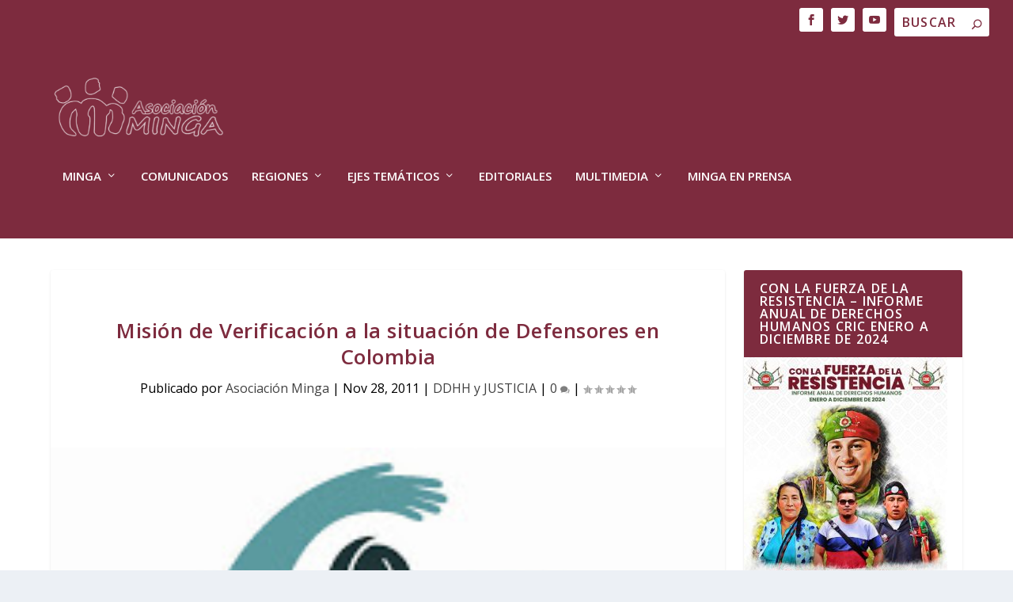

--- FILE ---
content_type: text/html; charset=UTF-8
request_url: https://asociacionminga.co/mision-de-verificacion-a-la-situacion-de-defensores-en-colombia/
body_size: 111089
content:
<!DOCTYPE html>
<!--[if IE 6]>
<html id="ie6" dir="ltr" lang="es" prefix="og: https://ogp.me/ns#">
<![endif]-->
<!--[if IE 7]>
<html id="ie7" dir="ltr" lang="es" prefix="og: https://ogp.me/ns#">
<![endif]-->
<!--[if IE 8]>
<html id="ie8" dir="ltr" lang="es" prefix="og: https://ogp.me/ns#">
<![endif]-->
<!--[if !(IE 6) | !(IE 7) | !(IE 8)  ]><!-->
<html dir="ltr" lang="es" prefix="og: https://ogp.me/ns#">
<!--<![endif]-->
<head>
	<meta charset="UTF-8" />
			
	<meta http-equiv="X-UA-Compatible" content="IE=edge">
	<link rel="pingback" href="https://asociacionminga.co/xmlrpc.php" />

		<!--[if lt IE 9]>
	<script src="https://asociacionminga.co/wp-content/themes/Extra/scripts/ext/html5.js" type="text/javascript"></script>
	<![endif]-->

	<script type="text/javascript">
		document.documentElement.className = 'js';
	</script>

	<title>Misión de Verificación a la situación de Defensores en Colombia | Asociación Minga</title>
<link rel="preconnect" href="https://fonts.gstatic.com" crossorigin />
		<!-- All in One SEO 4.9.3 - aioseo.com -->
	<meta name="robots" content="max-image-preview:large" />
	<meta name="author" content="Asociación Minga"/>
	<link rel="canonical" href="https://asociacionminga.co/mision-de-verificacion-a-la-situacion-de-defensores-en-colombia/" />
	<meta name="generator" content="All in One SEO (AIOSEO) 4.9.3" />
		<meta property="og:locale" content="es_ES" />
		<meta property="og:site_name" content="Asociación Minga | Página web de la Asociación Minga, organización defensora y promotora de los #DerechosHumanos en Colombia." />
		<meta property="og:type" content="article" />
		<meta property="og:title" content="Misión de Verificación a la situación de Defensores en Colombia | Asociación Minga" />
		<meta property="og:url" content="https://asociacionminga.co/mision-de-verificacion-a-la-situacion-de-defensores-en-colombia/" />
		<meta property="og:image" content="https://asociacionminga.co/wp-content/uploads/2011/11/Logo-Campaña.jpg" />
		<meta property="og:image:secure_url" content="https://asociacionminga.co/wp-content/uploads/2011/11/Logo-Campaña.jpg" />
		<meta property="og:image:width" content="220" />
		<meta property="og:image:height" content="183" />
		<meta property="article:published_time" content="2011-11-28T16:33:15+00:00" />
		<meta property="article:modified_time" content="2018-12-09T17:08:28+00:00" />
		<meta property="article:publisher" content="https://www.facebook.com/asociacionminga" />
		<meta name="twitter:card" content="summary" />
		<meta name="twitter:site" content="@asociacionminga" />
		<meta name="twitter:title" content="Misión de Verificación a la situación de Defensores en Colombia | Asociación Minga" />
		<meta name="twitter:creator" content="@asociacionminga" />
		<meta name="twitter:image" content="https://asociacionminga.co/wp-content/uploads/2011/11/Logo-Campaña.jpg" />
		<script type="application/ld+json" class="aioseo-schema">
			{"@context":"https:\/\/schema.org","@graph":[{"@type":"Article","@id":"https:\/\/asociacionminga.co\/mision-de-verificacion-a-la-situacion-de-defensores-en-colombia\/#article","name":"Misi\u00f3n de Verificaci\u00f3n a la situaci\u00f3n de Defensores en Colombia | Asociaci\u00f3n Minga","headline":"Misi\u00f3n de Verificaci\u00f3n a la situaci\u00f3n de Defensores en Colombia","author":{"@id":"https:\/\/asociacionminga.co\/author\/labredminga\/#author"},"publisher":{"@id":"https:\/\/asociacionminga.co\/#organization"},"image":{"@type":"ImageObject","url":"https:\/\/asociacionminga.co\/wp-content\/uploads\/2011\/11\/Logo-Campa\u00f1a.jpg","width":220,"height":183},"datePublished":"2011-11-28T16:33:15+00:00","dateModified":"2018-12-09T17:08:28+00:00","inLanguage":"es-ES","mainEntityOfPage":{"@id":"https:\/\/asociacionminga.co\/mision-de-verificacion-a-la-situacion-de-defensores-en-colombia\/#webpage"},"isPartOf":{"@id":"https:\/\/asociacionminga.co\/mision-de-verificacion-a-la-situacion-de-defensores-en-colombia\/#webpage"},"articleSection":"DDHH y JUSTICIA"},{"@type":"BreadcrumbList","@id":"https:\/\/asociacionminga.co\/mision-de-verificacion-a-la-situacion-de-defensores-en-colombia\/#breadcrumblist","itemListElement":[{"@type":"ListItem","@id":"https:\/\/asociacionminga.co#listItem","position":1,"name":"Inicio","item":"https:\/\/asociacionminga.co","nextItem":{"@type":"ListItem","@id":"https:\/\/asociacionminga.co\/category\/ejes-tematicos\/#listItem","name":"Ejes Tem\u00e1ticos"}},{"@type":"ListItem","@id":"https:\/\/asociacionminga.co\/category\/ejes-tematicos\/#listItem","position":2,"name":"Ejes Tem\u00e1ticos","item":"https:\/\/asociacionminga.co\/category\/ejes-tematicos\/","nextItem":{"@type":"ListItem","@id":"https:\/\/asociacionminga.co\/category\/ejes-tematicos\/ddhh\/#listItem","name":"DDHH y JUSTICIA"},"previousItem":{"@type":"ListItem","@id":"https:\/\/asociacionminga.co#listItem","name":"Inicio"}},{"@type":"ListItem","@id":"https:\/\/asociacionminga.co\/category\/ejes-tematicos\/ddhh\/#listItem","position":3,"name":"DDHH y JUSTICIA","item":"https:\/\/asociacionminga.co\/category\/ejes-tematicos\/ddhh\/","nextItem":{"@type":"ListItem","@id":"https:\/\/asociacionminga.co\/mision-de-verificacion-a-la-situacion-de-defensores-en-colombia\/#listItem","name":"Misi\u00f3n de Verificaci\u00f3n a la situaci\u00f3n de Defensores en Colombia"},"previousItem":{"@type":"ListItem","@id":"https:\/\/asociacionminga.co\/category\/ejes-tematicos\/#listItem","name":"Ejes Tem\u00e1ticos"}},{"@type":"ListItem","@id":"https:\/\/asociacionminga.co\/mision-de-verificacion-a-la-situacion-de-defensores-en-colombia\/#listItem","position":4,"name":"Misi\u00f3n de Verificaci\u00f3n a la situaci\u00f3n de Defensores en Colombia","previousItem":{"@type":"ListItem","@id":"https:\/\/asociacionminga.co\/category\/ejes-tematicos\/ddhh\/#listItem","name":"DDHH y JUSTICIA"}}]},{"@type":"Organization","@id":"https:\/\/asociacionminga.co\/#organization","name":"Asociaci\u00f3n Minga","description":"P\u00e1gina web de la Asociaci\u00f3n Minga, organizaci\u00f3n defensora y promotora de los #DerechosHumanos en Colombia.","url":"https:\/\/asociacionminga.co\/","telephone":"+573123422066","logo":{"@type":"ImageObject","url":"https:\/\/asociacionminga.co\/wp-content\/uploads\/2021\/03\/logo-minga.png","@id":"https:\/\/asociacionminga.co\/mision-de-verificacion-a-la-situacion-de-defensores-en-colombia\/#organizationLogo","width":934,"height":675},"image":{"@id":"https:\/\/asociacionminga.co\/mision-de-verificacion-a-la-situacion-de-defensores-en-colombia\/#organizationLogo"},"sameAs":["https:\/\/www.facebook.com\/asociacionminga","https:\/\/twitter.com\/asociacionminga","https:\/\/www.instagram.com\/asociacionminga\/","https:\/\/www.youtube.com\/@PromocionSocialMINGA"]},{"@type":"Person","@id":"https:\/\/asociacionminga.co\/author\/labredminga\/#author","url":"https:\/\/asociacionminga.co\/author\/labredminga\/","name":"Asociaci\u00f3n Minga","image":{"@type":"ImageObject","@id":"https:\/\/asociacionminga.co\/mision-de-verificacion-a-la-situacion-de-defensores-en-colombia\/#authorImage","url":"https:\/\/secure.gravatar.com\/avatar\/e36441cf309f39db8f6a6638680b4f33bc36989d7c99dcb905439e88fbe9e3e2?s=96&d=mm&r=g","width":96,"height":96,"caption":"Asociaci\u00f3n Minga"}},{"@type":"WebPage","@id":"https:\/\/asociacionminga.co\/mision-de-verificacion-a-la-situacion-de-defensores-en-colombia\/#webpage","url":"https:\/\/asociacionminga.co\/mision-de-verificacion-a-la-situacion-de-defensores-en-colombia\/","name":"Misi\u00f3n de Verificaci\u00f3n a la situaci\u00f3n de Defensores en Colombia | Asociaci\u00f3n Minga","inLanguage":"es-ES","isPartOf":{"@id":"https:\/\/asociacionminga.co\/#website"},"breadcrumb":{"@id":"https:\/\/asociacionminga.co\/mision-de-verificacion-a-la-situacion-de-defensores-en-colombia\/#breadcrumblist"},"author":{"@id":"https:\/\/asociacionminga.co\/author\/labredminga\/#author"},"creator":{"@id":"https:\/\/asociacionminga.co\/author\/labredminga\/#author"},"image":{"@type":"ImageObject","url":"https:\/\/asociacionminga.co\/wp-content\/uploads\/2011\/11\/Logo-Campa\u00f1a.jpg","@id":"https:\/\/asociacionminga.co\/mision-de-verificacion-a-la-situacion-de-defensores-en-colombia\/#mainImage","width":220,"height":183},"primaryImageOfPage":{"@id":"https:\/\/asociacionminga.co\/mision-de-verificacion-a-la-situacion-de-defensores-en-colombia\/#mainImage"},"datePublished":"2011-11-28T16:33:15+00:00","dateModified":"2018-12-09T17:08:28+00:00"},{"@type":"WebSite","@id":"https:\/\/asociacionminga.co\/#website","url":"https:\/\/asociacionminga.co\/","name":"Asociaci\u00f3n Minga","description":"P\u00e1gina web de la Asociaci\u00f3n Minga, organizaci\u00f3n defensora y promotora de los #DerechosHumanos en Colombia.","inLanguage":"es-ES","publisher":{"@id":"https:\/\/asociacionminga.co\/#organization"}}]}
		</script>
		<!-- All in One SEO -->

<script type="text/javascript">
			let jqueryParams=[],jQuery=function(r){return jqueryParams=[...jqueryParams,r],jQuery},$=function(r){return jqueryParams=[...jqueryParams,r],$};window.jQuery=jQuery,window.$=jQuery;let customHeadScripts=!1;jQuery.fn=jQuery.prototype={},$.fn=jQuery.prototype={},jQuery.noConflict=function(r){if(window.jQuery)return jQuery=window.jQuery,$=window.jQuery,customHeadScripts=!0,jQuery.noConflict},jQuery.ready=function(r){jqueryParams=[...jqueryParams,r]},$.ready=function(r){jqueryParams=[...jqueryParams,r]},jQuery.load=function(r){jqueryParams=[...jqueryParams,r]},$.load=function(r){jqueryParams=[...jqueryParams,r]},jQuery.fn.ready=function(r){jqueryParams=[...jqueryParams,r]},$.fn.ready=function(r){jqueryParams=[...jqueryParams,r]};</script><link rel='dns-prefetch' href='//fonts.googleapis.com' />
<link rel="alternate" type="application/rss+xml" title="Asociación Minga &raquo; Feed" href="https://asociacionminga.co/feed/" />
<link rel="alternate" type="application/rss+xml" title="Asociación Minga &raquo; Feed de los comentarios" href="https://asociacionminga.co/comments/feed/" />
<link rel="alternate" type="application/rss+xml" title="Asociación Minga &raquo; Comentario Misión de Verificación a la situación de Defensores en Colombia del feed" href="https://asociacionminga.co/mision-de-verificacion-a-la-situacion-de-defensores-en-colombia/feed/" />
<link rel="alternate" title="oEmbed (JSON)" type="application/json+oembed" href="https://asociacionminga.co/wp-json/oembed/1.0/embed?url=https%3A%2F%2Fasociacionminga.co%2Fmision-de-verificacion-a-la-situacion-de-defensores-en-colombia%2F" />
<link rel="alternate" title="oEmbed (XML)" type="text/xml+oembed" href="https://asociacionminga.co/wp-json/oembed/1.0/embed?url=https%3A%2F%2Fasociacionminga.co%2Fmision-de-verificacion-a-la-situacion-de-defensores-en-colombia%2F&#038;format=xml" />
<meta content="Extra v.4.27.5" name="generator"/><link rel='stylesheet' id='pdfp-public-css' href='https://asociacionminga.co/wp-content/plugins/pdf-poster/build/public.css?ver=1769899247' type='text/css' media='all' />
<link rel='stylesheet' id='extra-fonts-css' href='https://fonts.googleapis.com/css?family=Open+Sans:300italic,400italic,600italic,700italic,800italic,400,300,600,700,800&#038;subset=latin,latin-ext' type='text/css' media='all' />
<link rel='stylesheet' id='extra-style-css' href='https://asociacionminga.co/wp-content/themes/Extra/style.min.css?ver=4.27.5' type='text/css' media='all' />
<style id='extra-dynamic-critical-inline-css' type='text/css'>
@font-face{font-family:ETmodules;font-display:block;src:url(//asociacionminga.co/wp-content/themes/Extra/core/admin/fonts/modules/base/modules.eot);src:url(//asociacionminga.co/wp-content/themes/Extra/core/admin/fonts/modules/base/modules.eot?#iefix) format("embedded-opentype"),url(//asociacionminga.co/wp-content/themes/Extra/core/admin/fonts/modules/base/modules.woff) format("woff"),url(//asociacionminga.co/wp-content/themes/Extra/core/admin/fonts/modules/base/modules.ttf) format("truetype"),url(//asociacionminga.co/wp-content/themes/Extra/core/admin/fonts/modules/base/modules.svg#ETmodules) format("svg");font-weight:400;font-style:normal}
.et_audio_content,.et_link_content,.et_quote_content{background-color:#2ea3f2}.et_pb_post .et-pb-controllers a{margin-bottom:10px}.format-gallery .et-pb-controllers{bottom:0}.et_pb_blog_grid .et_audio_content{margin-bottom:19px}.et_pb_row .et_pb_blog_grid .et_pb_post .et_pb_slide{min-height:180px}.et_audio_content .wp-block-audio{margin:0;padding:0}.et_audio_content h2{line-height:44px}.et_pb_column_1_2 .et_audio_content h2,.et_pb_column_1_3 .et_audio_content h2,.et_pb_column_1_4 .et_audio_content h2,.et_pb_column_1_5 .et_audio_content h2,.et_pb_column_1_6 .et_audio_content h2,.et_pb_column_2_5 .et_audio_content h2,.et_pb_column_3_5 .et_audio_content h2,.et_pb_column_3_8 .et_audio_content h2{margin-bottom:9px;margin-top:0}.et_pb_column_1_2 .et_audio_content,.et_pb_column_3_5 .et_audio_content{padding:35px 40px}.et_pb_column_1_2 .et_audio_content h2,.et_pb_column_3_5 .et_audio_content h2{line-height:32px}.et_pb_column_1_3 .et_audio_content,.et_pb_column_1_4 .et_audio_content,.et_pb_column_1_5 .et_audio_content,.et_pb_column_1_6 .et_audio_content,.et_pb_column_2_5 .et_audio_content,.et_pb_column_3_8 .et_audio_content{padding:35px 20px}.et_pb_column_1_3 .et_audio_content h2,.et_pb_column_1_4 .et_audio_content h2,.et_pb_column_1_5 .et_audio_content h2,.et_pb_column_1_6 .et_audio_content h2,.et_pb_column_2_5 .et_audio_content h2,.et_pb_column_3_8 .et_audio_content h2{font-size:18px;line-height:26px}article.et_pb_has_overlay .et_pb_blog_image_container{position:relative}.et_pb_post>.et_main_video_container{position:relative;margin-bottom:30px}.et_pb_post .et_pb_video_overlay .et_pb_video_play{color:#fff}.et_pb_post .et_pb_video_overlay_hover:hover{background:rgba(0,0,0,.6)}.et_audio_content,.et_link_content,.et_quote_content{text-align:center;word-wrap:break-word;position:relative;padding:50px 60px}.et_audio_content h2,.et_link_content a.et_link_main_url,.et_link_content h2,.et_quote_content blockquote cite,.et_quote_content blockquote p{color:#fff!important}.et_quote_main_link{position:absolute;text-indent:-9999px;width:100%;height:100%;display:block;top:0;left:0}.et_quote_content blockquote{padding:0;margin:0;border:none}.et_audio_content h2,.et_link_content h2,.et_quote_content blockquote p{margin-top:0}.et_audio_content h2{margin-bottom:20px}.et_audio_content h2,.et_link_content h2,.et_quote_content blockquote p{line-height:44px}.et_link_content a.et_link_main_url,.et_quote_content blockquote cite{font-size:18px;font-weight:200}.et_quote_content blockquote cite{font-style:normal}.et_pb_column_2_3 .et_quote_content{padding:50px 42px 45px}.et_pb_column_2_3 .et_audio_content,.et_pb_column_2_3 .et_link_content{padding:40px 40px 45px}.et_pb_column_1_2 .et_audio_content,.et_pb_column_1_2 .et_link_content,.et_pb_column_1_2 .et_quote_content,.et_pb_column_3_5 .et_audio_content,.et_pb_column_3_5 .et_link_content,.et_pb_column_3_5 .et_quote_content{padding:35px 40px}.et_pb_column_1_2 .et_quote_content blockquote p,.et_pb_column_3_5 .et_quote_content blockquote p{font-size:26px;line-height:32px}.et_pb_column_1_2 .et_audio_content h2,.et_pb_column_1_2 .et_link_content h2,.et_pb_column_3_5 .et_audio_content h2,.et_pb_column_3_5 .et_link_content h2{line-height:32px}.et_pb_column_1_2 .et_link_content a.et_link_main_url,.et_pb_column_1_2 .et_quote_content blockquote cite,.et_pb_column_3_5 .et_link_content a.et_link_main_url,.et_pb_column_3_5 .et_quote_content blockquote cite{font-size:14px}.et_pb_column_1_3 .et_quote_content,.et_pb_column_1_4 .et_quote_content,.et_pb_column_1_5 .et_quote_content,.et_pb_column_1_6 .et_quote_content,.et_pb_column_2_5 .et_quote_content,.et_pb_column_3_8 .et_quote_content{padding:35px 30px 32px}.et_pb_column_1_3 .et_audio_content,.et_pb_column_1_3 .et_link_content,.et_pb_column_1_4 .et_audio_content,.et_pb_column_1_4 .et_link_content,.et_pb_column_1_5 .et_audio_content,.et_pb_column_1_5 .et_link_content,.et_pb_column_1_6 .et_audio_content,.et_pb_column_1_6 .et_link_content,.et_pb_column_2_5 .et_audio_content,.et_pb_column_2_5 .et_link_content,.et_pb_column_3_8 .et_audio_content,.et_pb_column_3_8 .et_link_content{padding:35px 20px}.et_pb_column_1_3 .et_audio_content h2,.et_pb_column_1_3 .et_link_content h2,.et_pb_column_1_3 .et_quote_content blockquote p,.et_pb_column_1_4 .et_audio_content h2,.et_pb_column_1_4 .et_link_content h2,.et_pb_column_1_4 .et_quote_content blockquote p,.et_pb_column_1_5 .et_audio_content h2,.et_pb_column_1_5 .et_link_content h2,.et_pb_column_1_5 .et_quote_content blockquote p,.et_pb_column_1_6 .et_audio_content h2,.et_pb_column_1_6 .et_link_content h2,.et_pb_column_1_6 .et_quote_content blockquote p,.et_pb_column_2_5 .et_audio_content h2,.et_pb_column_2_5 .et_link_content h2,.et_pb_column_2_5 .et_quote_content blockquote p,.et_pb_column_3_8 .et_audio_content h2,.et_pb_column_3_8 .et_link_content h2,.et_pb_column_3_8 .et_quote_content blockquote p{font-size:18px;line-height:26px}.et_pb_column_1_3 .et_link_content a.et_link_main_url,.et_pb_column_1_3 .et_quote_content blockquote cite,.et_pb_column_1_4 .et_link_content a.et_link_main_url,.et_pb_column_1_4 .et_quote_content blockquote cite,.et_pb_column_1_5 .et_link_content a.et_link_main_url,.et_pb_column_1_5 .et_quote_content blockquote cite,.et_pb_column_1_6 .et_link_content a.et_link_main_url,.et_pb_column_1_6 .et_quote_content blockquote cite,.et_pb_column_2_5 .et_link_content a.et_link_main_url,.et_pb_column_2_5 .et_quote_content blockquote cite,.et_pb_column_3_8 .et_link_content a.et_link_main_url,.et_pb_column_3_8 .et_quote_content blockquote cite{font-size:14px}.et_pb_post .et_pb_gallery_post_type .et_pb_slide{min-height:500px;background-size:cover!important;background-position:top}.format-gallery .et_pb_slider.gallery-not-found .et_pb_slide{box-shadow:inset 0 0 10px rgba(0,0,0,.1)}.format-gallery .et_pb_slider:hover .et-pb-arrow-prev{left:0}.format-gallery .et_pb_slider:hover .et-pb-arrow-next{right:0}.et_pb_post>.et_pb_slider{margin-bottom:30px}.et_pb_column_3_4 .et_pb_post .et_pb_slide{min-height:442px}.et_pb_column_2_3 .et_pb_post .et_pb_slide{min-height:390px}.et_pb_column_1_2 .et_pb_post .et_pb_slide,.et_pb_column_3_5 .et_pb_post .et_pb_slide{min-height:284px}.et_pb_column_1_3 .et_pb_post .et_pb_slide,.et_pb_column_2_5 .et_pb_post .et_pb_slide,.et_pb_column_3_8 .et_pb_post .et_pb_slide{min-height:180px}.et_pb_column_1_4 .et_pb_post .et_pb_slide,.et_pb_column_1_5 .et_pb_post .et_pb_slide,.et_pb_column_1_6 .et_pb_post .et_pb_slide{min-height:125px}.et_pb_portfolio.et_pb_section_parallax .pagination,.et_pb_portfolio.et_pb_section_video .pagination,.et_pb_portfolio_grid.et_pb_section_parallax .pagination,.et_pb_portfolio_grid.et_pb_section_video .pagination{position:relative}.et_pb_bg_layout_light .et_pb_post .post-meta,.et_pb_bg_layout_light .et_pb_post .post-meta a,.et_pb_bg_layout_light .et_pb_post p{color:#666}.et_pb_bg_layout_dark .et_pb_post .post-meta,.et_pb_bg_layout_dark .et_pb_post .post-meta a,.et_pb_bg_layout_dark .et_pb_post p{color:inherit}.et_pb_text_color_dark .et_audio_content h2,.et_pb_text_color_dark .et_link_content a.et_link_main_url,.et_pb_text_color_dark .et_link_content h2,.et_pb_text_color_dark .et_quote_content blockquote cite,.et_pb_text_color_dark .et_quote_content blockquote p{color:#666!important}.et_pb_text_color_dark.et_audio_content h2,.et_pb_text_color_dark.et_link_content a.et_link_main_url,.et_pb_text_color_dark.et_link_content h2,.et_pb_text_color_dark.et_quote_content blockquote cite,.et_pb_text_color_dark.et_quote_content blockquote p{color:#bbb!important}.et_pb_text_color_dark.et_audio_content,.et_pb_text_color_dark.et_link_content,.et_pb_text_color_dark.et_quote_content{background-color:#e8e8e8}@media (min-width:981px) and (max-width:1100px){.et_quote_content{padding:50px 70px 45px}.et_pb_column_2_3 .et_quote_content{padding:50px 50px 45px}.et_pb_column_1_2 .et_quote_content,.et_pb_column_3_5 .et_quote_content{padding:35px 47px 30px}.et_pb_column_1_3 .et_quote_content,.et_pb_column_1_4 .et_quote_content,.et_pb_column_1_5 .et_quote_content,.et_pb_column_1_6 .et_quote_content,.et_pb_column_2_5 .et_quote_content,.et_pb_column_3_8 .et_quote_content{padding:35px 25px 32px}.et_pb_column_4_4 .et_pb_post .et_pb_slide{min-height:534px}.et_pb_column_3_4 .et_pb_post .et_pb_slide{min-height:392px}.et_pb_column_2_3 .et_pb_post .et_pb_slide{min-height:345px}.et_pb_column_1_2 .et_pb_post .et_pb_slide,.et_pb_column_3_5 .et_pb_post .et_pb_slide{min-height:250px}.et_pb_column_1_3 .et_pb_post .et_pb_slide,.et_pb_column_2_5 .et_pb_post .et_pb_slide,.et_pb_column_3_8 .et_pb_post .et_pb_slide{min-height:155px}.et_pb_column_1_4 .et_pb_post .et_pb_slide,.et_pb_column_1_5 .et_pb_post .et_pb_slide,.et_pb_column_1_6 .et_pb_post .et_pb_slide{min-height:108px}}@media (max-width:980px){.et_pb_bg_layout_dark_tablet .et_audio_content h2{color:#fff!important}.et_pb_text_color_dark_tablet.et_audio_content h2{color:#bbb!important}.et_pb_text_color_dark_tablet.et_audio_content{background-color:#e8e8e8}.et_pb_bg_layout_dark_tablet .et_audio_content h2,.et_pb_bg_layout_dark_tablet .et_link_content a.et_link_main_url,.et_pb_bg_layout_dark_tablet .et_link_content h2,.et_pb_bg_layout_dark_tablet .et_quote_content blockquote cite,.et_pb_bg_layout_dark_tablet .et_quote_content blockquote p{color:#fff!important}.et_pb_text_color_dark_tablet .et_audio_content h2,.et_pb_text_color_dark_tablet .et_link_content a.et_link_main_url,.et_pb_text_color_dark_tablet .et_link_content h2,.et_pb_text_color_dark_tablet .et_quote_content blockquote cite,.et_pb_text_color_dark_tablet .et_quote_content blockquote p{color:#666!important}.et_pb_text_color_dark_tablet.et_audio_content h2,.et_pb_text_color_dark_tablet.et_link_content a.et_link_main_url,.et_pb_text_color_dark_tablet.et_link_content h2,.et_pb_text_color_dark_tablet.et_quote_content blockquote cite,.et_pb_text_color_dark_tablet.et_quote_content blockquote p{color:#bbb!important}.et_pb_text_color_dark_tablet.et_audio_content,.et_pb_text_color_dark_tablet.et_link_content,.et_pb_text_color_dark_tablet.et_quote_content{background-color:#e8e8e8}}@media (min-width:768px) and (max-width:980px){.et_audio_content h2{font-size:26px!important;line-height:44px!important;margin-bottom:24px!important}.et_pb_post>.et_pb_gallery_post_type>.et_pb_slides>.et_pb_slide{min-height:384px!important}.et_quote_content{padding:50px 43px 45px!important}.et_quote_content blockquote p{font-size:26px!important;line-height:44px!important}.et_quote_content blockquote cite{font-size:18px!important}.et_link_content{padding:40px 40px 45px}.et_link_content h2{font-size:26px!important;line-height:44px!important}.et_link_content a.et_link_main_url{font-size:18px!important}}@media (max-width:767px){.et_audio_content h2,.et_link_content h2,.et_quote_content,.et_quote_content blockquote p{font-size:20px!important;line-height:26px!important}.et_audio_content,.et_link_content{padding:35px 20px!important}.et_audio_content h2{margin-bottom:9px!important}.et_pb_bg_layout_dark_phone .et_audio_content h2{color:#fff!important}.et_pb_text_color_dark_phone.et_audio_content{background-color:#e8e8e8}.et_link_content a.et_link_main_url,.et_quote_content blockquote cite{font-size:14px!important}.format-gallery .et-pb-controllers{height:auto}.et_pb_post>.et_pb_gallery_post_type>.et_pb_slides>.et_pb_slide{min-height:222px!important}.et_pb_bg_layout_dark_phone .et_audio_content h2,.et_pb_bg_layout_dark_phone .et_link_content a.et_link_main_url,.et_pb_bg_layout_dark_phone .et_link_content h2,.et_pb_bg_layout_dark_phone .et_quote_content blockquote cite,.et_pb_bg_layout_dark_phone .et_quote_content blockquote p{color:#fff!important}.et_pb_text_color_dark_phone .et_audio_content h2,.et_pb_text_color_dark_phone .et_link_content a.et_link_main_url,.et_pb_text_color_dark_phone .et_link_content h2,.et_pb_text_color_dark_phone .et_quote_content blockquote cite,.et_pb_text_color_dark_phone .et_quote_content blockquote p{color:#666!important}.et_pb_text_color_dark_phone.et_audio_content h2,.et_pb_text_color_dark_phone.et_link_content a.et_link_main_url,.et_pb_text_color_dark_phone.et_link_content h2,.et_pb_text_color_dark_phone.et_quote_content blockquote cite,.et_pb_text_color_dark_phone.et_quote_content blockquote p{color:#bbb!important}.et_pb_text_color_dark_phone.et_audio_content,.et_pb_text_color_dark_phone.et_link_content,.et_pb_text_color_dark_phone.et_quote_content{background-color:#e8e8e8}}@media (max-width:479px){.et_pb_column_1_2 .et_pb_carousel_item .et_pb_video_play,.et_pb_column_1_3 .et_pb_carousel_item .et_pb_video_play,.et_pb_column_2_3 .et_pb_carousel_item .et_pb_video_play,.et_pb_column_2_5 .et_pb_carousel_item .et_pb_video_play,.et_pb_column_3_5 .et_pb_carousel_item .et_pb_video_play,.et_pb_column_3_8 .et_pb_carousel_item .et_pb_video_play{font-size:1.5rem;line-height:1.5rem;margin-left:-.75rem;margin-top:-.75rem}.et_audio_content,.et_quote_content{padding:35px 20px!important}.et_pb_post>.et_pb_gallery_post_type>.et_pb_slides>.et_pb_slide{min-height:156px!important}}.et_full_width_page .et_gallery_item{float:left;width:20.875%;margin:0 5.5% 5.5% 0}.et_full_width_page .et_gallery_item:nth-child(3n){margin-right:5.5%}.et_full_width_page .et_gallery_item:nth-child(3n+1){clear:none}.et_full_width_page .et_gallery_item:nth-child(4n){margin-right:0}.et_full_width_page .et_gallery_item:nth-child(4n+1){clear:both}
.et_pb_slider{position:relative;overflow:hidden}.et_pb_slide{padding:0 6%;background-size:cover;background-position:50%;background-repeat:no-repeat}.et_pb_slider .et_pb_slide{display:none;float:left;margin-right:-100%;position:relative;width:100%;text-align:center;list-style:none!important;background-position:50%;background-size:100%;background-size:cover}.et_pb_slider .et_pb_slide:first-child{display:list-item}.et-pb-controllers{position:absolute;bottom:20px;left:0;width:100%;text-align:center;z-index:10}.et-pb-controllers a{display:inline-block;background-color:hsla(0,0%,100%,.5);text-indent:-9999px;border-radius:7px;width:7px;height:7px;margin-right:10px;padding:0;opacity:.5}.et-pb-controllers .et-pb-active-control{opacity:1}.et-pb-controllers a:last-child{margin-right:0}.et-pb-controllers .et-pb-active-control{background-color:#fff}.et_pb_slides .et_pb_temp_slide{display:block}.et_pb_slides:after{content:"";display:block;clear:both;visibility:hidden;line-height:0;height:0;width:0}@media (max-width:980px){.et_pb_bg_layout_light_tablet .et-pb-controllers .et-pb-active-control{background-color:#333}.et_pb_bg_layout_light_tablet .et-pb-controllers a{background-color:rgba(0,0,0,.3)}.et_pb_bg_layout_light_tablet .et_pb_slide_content{color:#333}.et_pb_bg_layout_dark_tablet .et_pb_slide_description{text-shadow:0 1px 3px rgba(0,0,0,.3)}.et_pb_bg_layout_dark_tablet .et_pb_slide_content{color:#fff}.et_pb_bg_layout_dark_tablet .et-pb-controllers .et-pb-active-control{background-color:#fff}.et_pb_bg_layout_dark_tablet .et-pb-controllers a{background-color:hsla(0,0%,100%,.5)}}@media (max-width:767px){.et-pb-controllers{position:absolute;bottom:5%;left:0;width:100%;text-align:center;z-index:10;height:14px}.et_transparent_nav .et_pb_section:first-child .et-pb-controllers{bottom:18px}.et_pb_bg_layout_light_phone.et_pb_slider_with_overlay .et_pb_slide_overlay_container,.et_pb_bg_layout_light_phone.et_pb_slider_with_text_overlay .et_pb_text_overlay_wrapper{background-color:hsla(0,0%,100%,.9)}.et_pb_bg_layout_light_phone .et-pb-controllers .et-pb-active-control{background-color:#333}.et_pb_bg_layout_dark_phone.et_pb_slider_with_overlay .et_pb_slide_overlay_container,.et_pb_bg_layout_dark_phone.et_pb_slider_with_text_overlay .et_pb_text_overlay_wrapper,.et_pb_bg_layout_light_phone .et-pb-controllers a{background-color:rgba(0,0,0,.3)}.et_pb_bg_layout_dark_phone .et-pb-controllers .et-pb-active-control{background-color:#fff}.et_pb_bg_layout_dark_phone .et-pb-controllers a{background-color:hsla(0,0%,100%,.5)}}.et_mobile_device .et_pb_slider_parallax .et_pb_slide,.et_mobile_device .et_pb_slides .et_parallax_bg.et_pb_parallax_css{background-attachment:scroll}
.et-pb-arrow-next,.et-pb-arrow-prev{position:absolute;top:50%;z-index:100;font-size:48px;color:#fff;margin-top:-24px;transition:all .2s ease-in-out;opacity:0}.et_pb_bg_layout_light .et-pb-arrow-next,.et_pb_bg_layout_light .et-pb-arrow-prev{color:#333}.et_pb_slider:hover .et-pb-arrow-prev{left:22px;opacity:1}.et_pb_slider:hover .et-pb-arrow-next{right:22px;opacity:1}.et_pb_bg_layout_light .et-pb-controllers .et-pb-active-control{background-color:#333}.et_pb_bg_layout_light .et-pb-controllers a{background-color:rgba(0,0,0,.3)}.et-pb-arrow-next:hover,.et-pb-arrow-prev:hover{text-decoration:none}.et-pb-arrow-next span,.et-pb-arrow-prev span{display:none}.et-pb-arrow-prev{left:-22px}.et-pb-arrow-next{right:-22px}.et-pb-arrow-prev:before{content:"4"}.et-pb-arrow-next:before{content:"5"}.format-gallery .et-pb-arrow-next,.format-gallery .et-pb-arrow-prev{color:#fff}.et_pb_column_1_3 .et_pb_slider:hover .et-pb-arrow-prev,.et_pb_column_1_4 .et_pb_slider:hover .et-pb-arrow-prev,.et_pb_column_1_5 .et_pb_slider:hover .et-pb-arrow-prev,.et_pb_column_1_6 .et_pb_slider:hover .et-pb-arrow-prev,.et_pb_column_2_5 .et_pb_slider:hover .et-pb-arrow-prev{left:0}.et_pb_column_1_3 .et_pb_slider:hover .et-pb-arrow-next,.et_pb_column_1_4 .et_pb_slider:hover .et-pb-arrow-prev,.et_pb_column_1_5 .et_pb_slider:hover .et-pb-arrow-prev,.et_pb_column_1_6 .et_pb_slider:hover .et-pb-arrow-prev,.et_pb_column_2_5 .et_pb_slider:hover .et-pb-arrow-next{right:0}.et_pb_column_1_4 .et_pb_slider .et_pb_slide,.et_pb_column_1_5 .et_pb_slider .et_pb_slide,.et_pb_column_1_6 .et_pb_slider .et_pb_slide{min-height:170px}.et_pb_column_1_4 .et_pb_slider:hover .et-pb-arrow-next,.et_pb_column_1_5 .et_pb_slider:hover .et-pb-arrow-next,.et_pb_column_1_6 .et_pb_slider:hover .et-pb-arrow-next{right:0}@media (max-width:980px){.et_pb_bg_layout_light_tablet .et-pb-arrow-next,.et_pb_bg_layout_light_tablet .et-pb-arrow-prev{color:#333}.et_pb_bg_layout_dark_tablet .et-pb-arrow-next,.et_pb_bg_layout_dark_tablet .et-pb-arrow-prev{color:#fff}}@media (max-width:767px){.et_pb_slider:hover .et-pb-arrow-prev{left:0;opacity:1}.et_pb_slider:hover .et-pb-arrow-next{right:0;opacity:1}.et_pb_bg_layout_light_phone .et-pb-arrow-next,.et_pb_bg_layout_light_phone .et-pb-arrow-prev{color:#333}.et_pb_bg_layout_dark_phone .et-pb-arrow-next,.et_pb_bg_layout_dark_phone .et-pb-arrow-prev{color:#fff}}.et_mobile_device .et-pb-arrow-prev{left:22px;opacity:1}.et_mobile_device .et-pb-arrow-next{right:22px;opacity:1}@media (max-width:767px){.et_mobile_device .et-pb-arrow-prev{left:0;opacity:1}.et_mobile_device .et-pb-arrow-next{right:0;opacity:1}}
.et_overlay{z-index:-1;position:absolute;top:0;left:0;display:block;width:100%;height:100%;background:hsla(0,0%,100%,.9);opacity:0;pointer-events:none;transition:all .3s;border:1px solid #e5e5e5;box-sizing:border-box;-webkit-backface-visibility:hidden;backface-visibility:hidden;-webkit-font-smoothing:antialiased}.et_overlay:before{color:#2ea3f2;content:"\E050";position:absolute;top:50%;left:50%;transform:translate(-50%,-50%);font-size:32px;transition:all .4s}.et_portfolio_image,.et_shop_image{position:relative;display:block}.et_pb_has_overlay:not(.et_pb_image):hover .et_overlay,.et_portfolio_image:hover .et_overlay,.et_shop_image:hover .et_overlay{z-index:3;opacity:1}#ie7 .et_overlay,#ie8 .et_overlay{display:none}.et_pb_module.et_pb_has_overlay{position:relative}.et_pb_module.et_pb_has_overlay .et_overlay,article.et_pb_has_overlay{border:none}
.et_pb_blog_grid .et_audio_container .mejs-container .mejs-controls .mejs-time span{font-size:14px}.et_audio_container .mejs-container{width:auto!important;min-width:unset!important;height:auto!important}.et_audio_container .mejs-container,.et_audio_container .mejs-container .mejs-controls,.et_audio_container .mejs-embed,.et_audio_container .mejs-embed body{background:none;height:auto}.et_audio_container .mejs-controls .mejs-time-rail .mejs-time-loaded,.et_audio_container .mejs-time.mejs-currenttime-container{display:none!important}.et_audio_container .mejs-time{display:block!important;padding:0;margin-left:10px;margin-right:90px;line-height:inherit}.et_audio_container .mejs-android .mejs-time,.et_audio_container .mejs-ios .mejs-time,.et_audio_container .mejs-ipad .mejs-time,.et_audio_container .mejs-iphone .mejs-time{margin-right:0}.et_audio_container .mejs-controls .mejs-horizontal-volume-slider .mejs-horizontal-volume-total,.et_audio_container .mejs-controls .mejs-time-rail .mejs-time-total{background:hsla(0,0%,100%,.5);border-radius:5px;height:4px;margin:8px 0 0;top:0;right:0;left:auto}.et_audio_container .mejs-controls>div{height:20px!important}.et_audio_container .mejs-controls div.mejs-time-rail{padding-top:0;position:relative;display:block!important;margin-left:42px;margin-right:0}.et_audio_container span.mejs-time-total.mejs-time-slider{display:block!important;position:relative!important;max-width:100%;min-width:unset!important}.et_audio_container .mejs-button.mejs-volume-button{width:auto;height:auto;margin-left:auto;position:absolute;right:59px;bottom:-2px}.et_audio_container .mejs-controls .mejs-horizontal-volume-slider .mejs-horizontal-volume-current,.et_audio_container .mejs-controls .mejs-time-rail .mejs-time-current{background:#fff;height:4px;border-radius:5px}.et_audio_container .mejs-controls .mejs-horizontal-volume-slider .mejs-horizontal-volume-handle,.et_audio_container .mejs-controls .mejs-time-rail .mejs-time-handle{display:block;border:none;width:10px}.et_audio_container .mejs-time-rail .mejs-time-handle-content{border-radius:100%;transform:scale(1)}.et_pb_text_color_dark .et_audio_container .mejs-time-rail .mejs-time-handle-content{border-color:#666}.et_audio_container .mejs-time-rail .mejs-time-hovered{height:4px}.et_audio_container .mejs-controls .mejs-horizontal-volume-slider .mejs-horizontal-volume-handle{background:#fff;border-radius:5px;height:10px;position:absolute;top:-3px}.et_audio_container .mejs-container .mejs-controls .mejs-time span{font-size:18px}.et_audio_container .mejs-controls a.mejs-horizontal-volume-slider{display:block!important;height:19px;margin-left:5px;position:absolute;right:0;bottom:0}.et_audio_container .mejs-controls div.mejs-horizontal-volume-slider{height:4px}.et_audio_container .mejs-playpause-button button,.et_audio_container .mejs-volume-button button{background:none!important;margin:0!important;width:auto!important;height:auto!important;position:relative!important;z-index:99}.et_audio_container .mejs-playpause-button button:before{content:"E"!important;font-size:32px;left:0;top:-8px}.et_audio_container .mejs-playpause-button button:before,.et_audio_container .mejs-volume-button button:before{color:#fff}.et_audio_container .mejs-playpause-button{margin-top:-7px!important;width:auto!important;height:auto!important;position:absolute}.et_audio_container .mejs-controls .mejs-button button:focus{outline:none}.et_audio_container .mejs-playpause-button.mejs-pause button:before{content:"`"!important}.et_audio_container .mejs-volume-button button:before{content:"\E068";font-size:18px}.et_pb_text_color_dark .et_audio_container .mejs-controls .mejs-horizontal-volume-slider .mejs-horizontal-volume-total,.et_pb_text_color_dark .et_audio_container .mejs-controls .mejs-time-rail .mejs-time-total{background:hsla(0,0%,60%,.5)}.et_pb_text_color_dark .et_audio_container .mejs-controls .mejs-horizontal-volume-slider .mejs-horizontal-volume-current,.et_pb_text_color_dark .et_audio_container .mejs-controls .mejs-time-rail .mejs-time-current{background:#999}.et_pb_text_color_dark .et_audio_container .mejs-playpause-button button:before,.et_pb_text_color_dark .et_audio_container .mejs-volume-button button:before{color:#666}.et_pb_text_color_dark .et_audio_container .mejs-controls .mejs-horizontal-volume-slider .mejs-horizontal-volume-handle,.et_pb_text_color_dark .mejs-controls .mejs-time-rail .mejs-time-handle{background:#666}.et_pb_text_color_dark .mejs-container .mejs-controls .mejs-time span{color:#999}.et_pb_column_1_3 .et_audio_container .mejs-container .mejs-controls .mejs-time span,.et_pb_column_1_4 .et_audio_container .mejs-container .mejs-controls .mejs-time span,.et_pb_column_1_5 .et_audio_container .mejs-container .mejs-controls .mejs-time span,.et_pb_column_1_6 .et_audio_container .mejs-container .mejs-controls .mejs-time span,.et_pb_column_2_5 .et_audio_container .mejs-container .mejs-controls .mejs-time span,.et_pb_column_3_8 .et_audio_container .mejs-container .mejs-controls .mejs-time span{font-size:14px}.et_audio_container .mejs-container .mejs-controls{padding:0;flex-wrap:wrap;min-width:unset!important;position:relative}@media (max-width:980px){.et_pb_column_1_3 .et_audio_container .mejs-container .mejs-controls .mejs-time span,.et_pb_column_1_4 .et_audio_container .mejs-container .mejs-controls .mejs-time span,.et_pb_column_1_5 .et_audio_container .mejs-container .mejs-controls .mejs-time span,.et_pb_column_1_6 .et_audio_container .mejs-container .mejs-controls .mejs-time span,.et_pb_column_2_5 .et_audio_container .mejs-container .mejs-controls .mejs-time span,.et_pb_column_3_8 .et_audio_container .mejs-container .mejs-controls .mejs-time span{font-size:18px}.et_pb_bg_layout_dark_tablet .et_audio_container .mejs-controls .mejs-horizontal-volume-slider .mejs-horizontal-volume-total,.et_pb_bg_layout_dark_tablet .et_audio_container .mejs-controls .mejs-time-rail .mejs-time-total{background:hsla(0,0%,100%,.5)}.et_pb_bg_layout_dark_tablet .et_audio_container .mejs-controls .mejs-horizontal-volume-slider .mejs-horizontal-volume-current,.et_pb_bg_layout_dark_tablet .et_audio_container .mejs-controls .mejs-time-rail .mejs-time-current{background:#fff}.et_pb_bg_layout_dark_tablet .et_audio_container .mejs-playpause-button button:before,.et_pb_bg_layout_dark_tablet .et_audio_container .mejs-volume-button button:before{color:#fff}.et_pb_bg_layout_dark_tablet .et_audio_container .mejs-controls .mejs-horizontal-volume-slider .mejs-horizontal-volume-handle,.et_pb_bg_layout_dark_tablet .mejs-controls .mejs-time-rail .mejs-time-handle{background:#fff}.et_pb_bg_layout_dark_tablet .mejs-container .mejs-controls .mejs-time span{color:#fff}.et_pb_text_color_dark_tablet .et_audio_container .mejs-controls .mejs-horizontal-volume-slider .mejs-horizontal-volume-total,.et_pb_text_color_dark_tablet .et_audio_container .mejs-controls .mejs-time-rail .mejs-time-total{background:hsla(0,0%,60%,.5)}.et_pb_text_color_dark_tablet .et_audio_container .mejs-controls .mejs-horizontal-volume-slider .mejs-horizontal-volume-current,.et_pb_text_color_dark_tablet .et_audio_container .mejs-controls .mejs-time-rail .mejs-time-current{background:#999}.et_pb_text_color_dark_tablet .et_audio_container .mejs-playpause-button button:before,.et_pb_text_color_dark_tablet .et_audio_container .mejs-volume-button button:before{color:#666}.et_pb_text_color_dark_tablet .et_audio_container .mejs-controls .mejs-horizontal-volume-slider .mejs-horizontal-volume-handle,.et_pb_text_color_dark_tablet .mejs-controls .mejs-time-rail .mejs-time-handle{background:#666}.et_pb_text_color_dark_tablet .mejs-container .mejs-controls .mejs-time span{color:#999}}@media (max-width:767px){.et_audio_container .mejs-container .mejs-controls .mejs-time span{font-size:14px!important}.et_pb_bg_layout_dark_phone .et_audio_container .mejs-controls .mejs-horizontal-volume-slider .mejs-horizontal-volume-total,.et_pb_bg_layout_dark_phone .et_audio_container .mejs-controls .mejs-time-rail .mejs-time-total{background:hsla(0,0%,100%,.5)}.et_pb_bg_layout_dark_phone .et_audio_container .mejs-controls .mejs-horizontal-volume-slider .mejs-horizontal-volume-current,.et_pb_bg_layout_dark_phone .et_audio_container .mejs-controls .mejs-time-rail .mejs-time-current{background:#fff}.et_pb_bg_layout_dark_phone .et_audio_container .mejs-playpause-button button:before,.et_pb_bg_layout_dark_phone .et_audio_container .mejs-volume-button button:before{color:#fff}.et_pb_bg_layout_dark_phone .et_audio_container .mejs-controls .mejs-horizontal-volume-slider .mejs-horizontal-volume-handle,.et_pb_bg_layout_dark_phone .mejs-controls .mejs-time-rail .mejs-time-handle{background:#fff}.et_pb_bg_layout_dark_phone .mejs-container .mejs-controls .mejs-time span{color:#fff}.et_pb_text_color_dark_phone .et_audio_container .mejs-controls .mejs-horizontal-volume-slider .mejs-horizontal-volume-total,.et_pb_text_color_dark_phone .et_audio_container .mejs-controls .mejs-time-rail .mejs-time-total{background:hsla(0,0%,60%,.5)}.et_pb_text_color_dark_phone .et_audio_container .mejs-controls .mejs-horizontal-volume-slider .mejs-horizontal-volume-current,.et_pb_text_color_dark_phone .et_audio_container .mejs-controls .mejs-time-rail .mejs-time-current{background:#999}.et_pb_text_color_dark_phone .et_audio_container .mejs-playpause-button button:before,.et_pb_text_color_dark_phone .et_audio_container .mejs-volume-button button:before{color:#666}.et_pb_text_color_dark_phone .et_audio_container .mejs-controls .mejs-horizontal-volume-slider .mejs-horizontal-volume-handle,.et_pb_text_color_dark_phone .mejs-controls .mejs-time-rail .mejs-time-handle{background:#666}.et_pb_text_color_dark_phone .mejs-container .mejs-controls .mejs-time span{color:#999}}
.et_pb_video_box{display:block;position:relative;z-index:1;line-height:0}.et_pb_video_box video{width:100%!important;height:auto!important}.et_pb_video_overlay{position:absolute;z-index:10;top:0;left:0;height:100%;width:100%;background-size:cover;background-repeat:no-repeat;background-position:50%;cursor:pointer}.et_pb_video_play:before{font-family:ETmodules;content:"I"}.et_pb_video_play{display:block;position:absolute;z-index:100;color:#fff;left:50%;top:50%}.et_pb_column_1_2 .et_pb_video_play,.et_pb_column_2_3 .et_pb_video_play,.et_pb_column_3_4 .et_pb_video_play,.et_pb_column_3_5 .et_pb_video_play,.et_pb_column_4_4 .et_pb_video_play{font-size:6rem;line-height:6rem;margin-left:-3rem;margin-top:-3rem}.et_pb_column_1_3 .et_pb_video_play,.et_pb_column_1_4 .et_pb_video_play,.et_pb_column_1_5 .et_pb_video_play,.et_pb_column_1_6 .et_pb_video_play,.et_pb_column_2_5 .et_pb_video_play,.et_pb_column_3_8 .et_pb_video_play{font-size:3rem;line-height:3rem;margin-left:-1.5rem;margin-top:-1.5rem}.et_pb_bg_layout_light .et_pb_video_play{color:#333}.et_pb_video_overlay_hover{background:transparent;width:100%;height:100%;position:absolute;z-index:100;transition:all .5s ease-in-out}.et_pb_video .et_pb_video_overlay_hover:hover{background:rgba(0,0,0,.6)}@media (min-width:768px) and (max-width:980px){.et_pb_column_1_3 .et_pb_video_play,.et_pb_column_1_4 .et_pb_video_play,.et_pb_column_1_5 .et_pb_video_play,.et_pb_column_1_6 .et_pb_video_play,.et_pb_column_2_5 .et_pb_video_play,.et_pb_column_3_8 .et_pb_video_play{font-size:6rem;line-height:6rem;margin-left:-3rem;margin-top:-3rem}}@media (max-width:980px){.et_pb_bg_layout_light_tablet .et_pb_video_play{color:#333}}@media (max-width:768px){.et_pb_column_1_2 .et_pb_video_play,.et_pb_column_2_3 .et_pb_video_play,.et_pb_column_3_4 .et_pb_video_play,.et_pb_column_3_5 .et_pb_video_play,.et_pb_column_4_4 .et_pb_video_play{font-size:3rem;line-height:3rem;margin-left:-1.5rem;margin-top:-1.5rem}}@media (max-width:767px){.et_pb_bg_layout_light_phone .et_pb_video_play{color:#333}}
.et_post_gallery{padding:0!important;line-height:1.7!important;list-style:none!important}.et_gallery_item{float:left;width:28.353%;margin:0 7.47% 7.47% 0}.blocks-gallery-item,.et_gallery_item{padding-left:0!important}.blocks-gallery-item:before,.et_gallery_item:before{display:none}.et_gallery_item:nth-child(3n){margin-right:0}.et_gallery_item:nth-child(3n+1){clear:both}
.et_pb_post{margin-bottom:60px;word-wrap:break-word}.et_pb_fullwidth_post_content.et_pb_with_border img,.et_pb_post_content.et_pb_with_border img,.et_pb_with_border .et_pb_post .et_pb_slides,.et_pb_with_border .et_pb_post img:not(.woocommerce-placeholder),.et_pb_with_border.et_pb_posts .et_pb_post,.et_pb_with_border.et_pb_posts_nav span.nav-next a,.et_pb_with_border.et_pb_posts_nav span.nav-previous a{border:0 solid #333}.et_pb_post .entry-content{padding-top:30px}.et_pb_post .entry-featured-image-url{display:block;position:relative;margin-bottom:30px}.et_pb_post .entry-title a,.et_pb_post h2 a{text-decoration:none}.et_pb_post .post-meta{font-size:14px;margin-bottom:6px}.et_pb_post .more,.et_pb_post .post-meta a{text-decoration:none}.et_pb_post .more{color:#82c0c7}.et_pb_posts a.more-link{clear:both;display:block}.et_pb_posts .et_pb_post{position:relative}.et_pb_has_overlay.et_pb_post .et_pb_image_container a{display:block;position:relative;overflow:hidden}.et_pb_image_container img,.et_pb_post a img{vertical-align:bottom;max-width:100%}@media (min-width:981px) and (max-width:1100px){.et_pb_post{margin-bottom:42px}}@media (max-width:980px){.et_pb_post{margin-bottom:42px}.et_pb_bg_layout_light_tablet .et_pb_post .post-meta,.et_pb_bg_layout_light_tablet .et_pb_post .post-meta a,.et_pb_bg_layout_light_tablet .et_pb_post p{color:#666}.et_pb_bg_layout_dark_tablet .et_pb_post .post-meta,.et_pb_bg_layout_dark_tablet .et_pb_post .post-meta a,.et_pb_bg_layout_dark_tablet .et_pb_post p{color:inherit}.et_pb_bg_layout_dark_tablet .comment_postinfo a,.et_pb_bg_layout_dark_tablet .comment_postinfo span{color:#fff}}@media (max-width:767px){.et_pb_post{margin-bottom:42px}.et_pb_post>h2{font-size:18px}.et_pb_bg_layout_light_phone .et_pb_post .post-meta,.et_pb_bg_layout_light_phone .et_pb_post .post-meta a,.et_pb_bg_layout_light_phone .et_pb_post p{color:#666}.et_pb_bg_layout_dark_phone .et_pb_post .post-meta,.et_pb_bg_layout_dark_phone .et_pb_post .post-meta a,.et_pb_bg_layout_dark_phone .et_pb_post p{color:inherit}.et_pb_bg_layout_dark_phone .comment_postinfo a,.et_pb_bg_layout_dark_phone .comment_postinfo span{color:#fff}}@media (max-width:479px){.et_pb_post{margin-bottom:42px}.et_pb_post h2{font-size:16px;padding-bottom:0}.et_pb_post .post-meta{color:#666;font-size:14px}}
@media (min-width:981px){.et_pb_gutters3 .et_pb_column,.et_pb_gutters3.et_pb_row .et_pb_column{margin-right:5.5%}.et_pb_gutters3 .et_pb_column_4_4,.et_pb_gutters3.et_pb_row .et_pb_column_4_4{width:100%}.et_pb_gutters3 .et_pb_column_4_4 .et_pb_module,.et_pb_gutters3.et_pb_row .et_pb_column_4_4 .et_pb_module{margin-bottom:2.75%}.et_pb_gutters3 .et_pb_column_3_4,.et_pb_gutters3.et_pb_row .et_pb_column_3_4{width:73.625%}.et_pb_gutters3 .et_pb_column_3_4 .et_pb_module,.et_pb_gutters3.et_pb_row .et_pb_column_3_4 .et_pb_module{margin-bottom:3.735%}.et_pb_gutters3 .et_pb_column_2_3,.et_pb_gutters3.et_pb_row .et_pb_column_2_3{width:64.833%}.et_pb_gutters3 .et_pb_column_2_3 .et_pb_module,.et_pb_gutters3.et_pb_row .et_pb_column_2_3 .et_pb_module{margin-bottom:4.242%}.et_pb_gutters3 .et_pb_column_3_5,.et_pb_gutters3.et_pb_row .et_pb_column_3_5{width:57.8%}.et_pb_gutters3 .et_pb_column_3_5 .et_pb_module,.et_pb_gutters3.et_pb_row .et_pb_column_3_5 .et_pb_module{margin-bottom:4.758%}.et_pb_gutters3 .et_pb_column_1_2,.et_pb_gutters3.et_pb_row .et_pb_column_1_2{width:47.25%}.et_pb_gutters3 .et_pb_column_1_2 .et_pb_module,.et_pb_gutters3.et_pb_row .et_pb_column_1_2 .et_pb_module{margin-bottom:5.82%}.et_pb_gutters3 .et_pb_column_2_5,.et_pb_gutters3.et_pb_row .et_pb_column_2_5{width:36.7%}.et_pb_gutters3 .et_pb_column_2_5 .et_pb_module,.et_pb_gutters3.et_pb_row .et_pb_column_2_5 .et_pb_module{margin-bottom:7.493%}.et_pb_gutters3 .et_pb_column_1_3,.et_pb_gutters3.et_pb_row .et_pb_column_1_3{width:29.6667%}.et_pb_gutters3 .et_pb_column_1_3 .et_pb_module,.et_pb_gutters3.et_pb_row .et_pb_column_1_3 .et_pb_module{margin-bottom:9.27%}.et_pb_gutters3 .et_pb_column_1_4,.et_pb_gutters3.et_pb_row .et_pb_column_1_4{width:20.875%}.et_pb_gutters3 .et_pb_column_1_4 .et_pb_module,.et_pb_gutters3.et_pb_row .et_pb_column_1_4 .et_pb_module{margin-bottom:13.174%}.et_pb_gutters3 .et_pb_column_1_5,.et_pb_gutters3.et_pb_row .et_pb_column_1_5{width:15.6%}.et_pb_gutters3 .et_pb_column_1_5 .et_pb_module,.et_pb_gutters3.et_pb_row .et_pb_column_1_5 .et_pb_module{margin-bottom:17.628%}.et_pb_gutters3 .et_pb_column_1_6,.et_pb_gutters3.et_pb_row .et_pb_column_1_6{width:12.0833%}.et_pb_gutters3 .et_pb_column_1_6 .et_pb_module,.et_pb_gutters3.et_pb_row .et_pb_column_1_6 .et_pb_module{margin-bottom:22.759%}.et_pb_gutters3 .et_full_width_page.woocommerce-page ul.products li.product{width:20.875%;margin-right:5.5%;margin-bottom:5.5%}.et_pb_gutters3.et_left_sidebar.woocommerce-page #main-content ul.products li.product,.et_pb_gutters3.et_right_sidebar.woocommerce-page #main-content ul.products li.product{width:28.353%;margin-right:7.47%}.et_pb_gutters3.et_left_sidebar.woocommerce-page #main-content ul.products.columns-1 li.product,.et_pb_gutters3.et_right_sidebar.woocommerce-page #main-content ul.products.columns-1 li.product{width:100%;margin-right:0}.et_pb_gutters3.et_left_sidebar.woocommerce-page #main-content ul.products.columns-2 li.product,.et_pb_gutters3.et_right_sidebar.woocommerce-page #main-content ul.products.columns-2 li.product{width:48%;margin-right:4%}.et_pb_gutters3.et_left_sidebar.woocommerce-page #main-content ul.products.columns-2 li:nth-child(2n+2),.et_pb_gutters3.et_right_sidebar.woocommerce-page #main-content ul.products.columns-2 li:nth-child(2n+2){margin-right:0}.et_pb_gutters3.et_left_sidebar.woocommerce-page #main-content ul.products.columns-2 li:nth-child(3n+1),.et_pb_gutters3.et_right_sidebar.woocommerce-page #main-content ul.products.columns-2 li:nth-child(3n+1){clear:none}}
@media (min-width:981px){.et_pb_gutter.et_pb_gutters1 #left-area{width:75%}.et_pb_gutter.et_pb_gutters1 #sidebar{width:25%}.et_pb_gutters1.et_right_sidebar #left-area{padding-right:0}.et_pb_gutters1.et_left_sidebar #left-area{padding-left:0}.et_pb_gutter.et_pb_gutters1.et_right_sidebar #main-content .container:before{right:25%!important}.et_pb_gutter.et_pb_gutters1.et_left_sidebar #main-content .container:before{left:25%!important}.et_pb_gutters1 .et_pb_column,.et_pb_gutters1.et_pb_row .et_pb_column{margin-right:0}.et_pb_gutters1 .et_pb_column_4_4,.et_pb_gutters1.et_pb_row .et_pb_column_4_4{width:100%}.et_pb_gutters1 .et_pb_column_4_4 .et_pb_module,.et_pb_gutters1.et_pb_row .et_pb_column_4_4 .et_pb_module{margin-bottom:0}.et_pb_gutters1 .et_pb_column_3_4,.et_pb_gutters1.et_pb_row .et_pb_column_3_4{width:75%}.et_pb_gutters1 .et_pb_column_3_4 .et_pb_module,.et_pb_gutters1.et_pb_row .et_pb_column_3_4 .et_pb_module{margin-bottom:0}.et_pb_gutters1 .et_pb_column_2_3,.et_pb_gutters1.et_pb_row .et_pb_column_2_3{width:66.667%}.et_pb_gutters1 .et_pb_column_2_3 .et_pb_module,.et_pb_gutters1.et_pb_row .et_pb_column_2_3 .et_pb_module{margin-bottom:0}.et_pb_gutters1 .et_pb_column_3_5,.et_pb_gutters1.et_pb_row .et_pb_column_3_5{width:60%}.et_pb_gutters1 .et_pb_column_3_5 .et_pb_module,.et_pb_gutters1.et_pb_row .et_pb_column_3_5 .et_pb_module{margin-bottom:0}.et_pb_gutters1 .et_pb_column_1_2,.et_pb_gutters1.et_pb_row .et_pb_column_1_2{width:50%}.et_pb_gutters1 .et_pb_column_1_2 .et_pb_module,.et_pb_gutters1.et_pb_row .et_pb_column_1_2 .et_pb_module{margin-bottom:0}.et_pb_gutters1 .et_pb_column_2_5,.et_pb_gutters1.et_pb_row .et_pb_column_2_5{width:40%}.et_pb_gutters1 .et_pb_column_2_5 .et_pb_module,.et_pb_gutters1.et_pb_row .et_pb_column_2_5 .et_pb_module{margin-bottom:0}.et_pb_gutters1 .et_pb_column_1_3,.et_pb_gutters1.et_pb_row .et_pb_column_1_3{width:33.3333%}.et_pb_gutters1 .et_pb_column_1_3 .et_pb_module,.et_pb_gutters1.et_pb_row .et_pb_column_1_3 .et_pb_module{margin-bottom:0}.et_pb_gutters1 .et_pb_column_1_4,.et_pb_gutters1.et_pb_row .et_pb_column_1_4{width:25%}.et_pb_gutters1 .et_pb_column_1_4 .et_pb_module,.et_pb_gutters1.et_pb_row .et_pb_column_1_4 .et_pb_module{margin-bottom:0}.et_pb_gutters1 .et_pb_column_1_5,.et_pb_gutters1.et_pb_row .et_pb_column_1_5{width:20%}.et_pb_gutters1 .et_pb_column_1_5 .et_pb_module,.et_pb_gutters1.et_pb_row .et_pb_column_1_5 .et_pb_module{margin-bottom:0}.et_pb_gutters1 .et_pb_column_1_6,.et_pb_gutters1.et_pb_row .et_pb_column_1_6{width:16.6667%}.et_pb_gutters1 .et_pb_column_1_6 .et_pb_module,.et_pb_gutters1.et_pb_row .et_pb_column_1_6 .et_pb_module{margin-bottom:0}.et_pb_gutters1 .et_full_width_page.woocommerce-page ul.products li.product{width:25%;margin-right:0;margin-bottom:0}.et_pb_gutters1.et_left_sidebar.woocommerce-page #main-content ul.products li.product,.et_pb_gutters1.et_right_sidebar.woocommerce-page #main-content ul.products li.product{width:33.333%;margin-right:0}}@media (max-width:980px){.et_pb_gutters1 .et_pb_column,.et_pb_gutters1 .et_pb_column .et_pb_module,.et_pb_gutters1.et_pb_row .et_pb_column,.et_pb_gutters1.et_pb_row .et_pb_column .et_pb_module{margin-bottom:0}.et_pb_gutters1 .et_pb_row_1-2_1-4_1-4>.et_pb_column.et_pb_column_1_4,.et_pb_gutters1 .et_pb_row_1-4_1-4>.et_pb_column.et_pb_column_1_4,.et_pb_gutters1 .et_pb_row_1-4_1-4_1-2>.et_pb_column.et_pb_column_1_4,.et_pb_gutters1 .et_pb_row_1-5_1-5_3-5>.et_pb_column.et_pb_column_1_5,.et_pb_gutters1 .et_pb_row_3-5_1-5_1-5>.et_pb_column.et_pb_column_1_5,.et_pb_gutters1 .et_pb_row_4col>.et_pb_column.et_pb_column_1_4,.et_pb_gutters1 .et_pb_row_5col>.et_pb_column.et_pb_column_1_5,.et_pb_gutters1.et_pb_row_1-2_1-4_1-4>.et_pb_column.et_pb_column_1_4,.et_pb_gutters1.et_pb_row_1-4_1-4>.et_pb_column.et_pb_column_1_4,.et_pb_gutters1.et_pb_row_1-4_1-4_1-2>.et_pb_column.et_pb_column_1_4,.et_pb_gutters1.et_pb_row_1-5_1-5_3-5>.et_pb_column.et_pb_column_1_5,.et_pb_gutters1.et_pb_row_3-5_1-5_1-5>.et_pb_column.et_pb_column_1_5,.et_pb_gutters1.et_pb_row_4col>.et_pb_column.et_pb_column_1_4,.et_pb_gutters1.et_pb_row_5col>.et_pb_column.et_pb_column_1_5{width:50%;margin-right:0}.et_pb_gutters1 .et_pb_row_1-2_1-6_1-6_1-6>.et_pb_column.et_pb_column_1_6,.et_pb_gutters1 .et_pb_row_1-6_1-6_1-6>.et_pb_column.et_pb_column_1_6,.et_pb_gutters1 .et_pb_row_1-6_1-6_1-6_1-2>.et_pb_column.et_pb_column_1_6,.et_pb_gutters1 .et_pb_row_6col>.et_pb_column.et_pb_column_1_6,.et_pb_gutters1.et_pb_row_1-2_1-6_1-6_1-6>.et_pb_column.et_pb_column_1_6,.et_pb_gutters1.et_pb_row_1-6_1-6_1-6>.et_pb_column.et_pb_column_1_6,.et_pb_gutters1.et_pb_row_1-6_1-6_1-6_1-2>.et_pb_column.et_pb_column_1_6,.et_pb_gutters1.et_pb_row_6col>.et_pb_column.et_pb_column_1_6{width:33.333%;margin-right:0}.et_pb_gutters1 .et_pb_row_1-6_1-6_1-6_1-6>.et_pb_column.et_pb_column_1_6,.et_pb_gutters1.et_pb_row_1-6_1-6_1-6_1-6>.et_pb_column.et_pb_column_1_6{width:50%;margin-right:0}}@media (max-width:767px){.et_pb_gutters1 .et_pb_column,.et_pb_gutters1 .et_pb_column .et_pb_module,.et_pb_gutters1.et_pb_row .et_pb_column,.et_pb_gutters1.et_pb_row .et_pb_column .et_pb_module{margin-bottom:0}}@media (max-width:479px){.et_pb_gutters1 .et_pb_column,.et_pb_gutters1.et_pb_row .et_pb_column{margin:0!important}.et_pb_gutters1 .et_pb_column .et_pb_module,.et_pb_gutters1.et_pb_row .et_pb_column .et_pb_module{margin-bottom:0}}
@-webkit-keyframes fadeOutTop{0%{opacity:1;transform:translatey(0)}to{opacity:0;transform:translatey(-60%)}}@keyframes fadeOutTop{0%{opacity:1;transform:translatey(0)}to{opacity:0;transform:translatey(-60%)}}@-webkit-keyframes fadeInTop{0%{opacity:0;transform:translatey(-60%)}to{opacity:1;transform:translatey(0)}}@keyframes fadeInTop{0%{opacity:0;transform:translatey(-60%)}to{opacity:1;transform:translatey(0)}}@-webkit-keyframes fadeInBottom{0%{opacity:0;transform:translatey(60%)}to{opacity:1;transform:translatey(0)}}@keyframes fadeInBottom{0%{opacity:0;transform:translatey(60%)}to{opacity:1;transform:translatey(0)}}@-webkit-keyframes fadeOutBottom{0%{opacity:1;transform:translatey(0)}to{opacity:0;transform:translatey(60%)}}@keyframes fadeOutBottom{0%{opacity:1;transform:translatey(0)}to{opacity:0;transform:translatey(60%)}}@-webkit-keyframes Grow{0%{opacity:0;transform:scaleY(.5)}to{opacity:1;transform:scale(1)}}@keyframes Grow{0%{opacity:0;transform:scaleY(.5)}to{opacity:1;transform:scale(1)}}/*!
	  * Animate.css - http://daneden.me/animate
	  * Licensed under the MIT license - http://opensource.org/licenses/MIT
	  * Copyright (c) 2015 Daniel Eden
	 */@-webkit-keyframes flipInX{0%{transform:perspective(400px) rotateX(90deg);-webkit-animation-timing-function:ease-in;animation-timing-function:ease-in;opacity:0}40%{transform:perspective(400px) rotateX(-20deg);-webkit-animation-timing-function:ease-in;animation-timing-function:ease-in}60%{transform:perspective(400px) rotateX(10deg);opacity:1}80%{transform:perspective(400px) rotateX(-5deg)}to{transform:perspective(400px)}}@keyframes flipInX{0%{transform:perspective(400px) rotateX(90deg);-webkit-animation-timing-function:ease-in;animation-timing-function:ease-in;opacity:0}40%{transform:perspective(400px) rotateX(-20deg);-webkit-animation-timing-function:ease-in;animation-timing-function:ease-in}60%{transform:perspective(400px) rotateX(10deg);opacity:1}80%{transform:perspective(400px) rotateX(-5deg)}to{transform:perspective(400px)}}@-webkit-keyframes flipInY{0%{transform:perspective(400px) rotateY(90deg);-webkit-animation-timing-function:ease-in;animation-timing-function:ease-in;opacity:0}40%{transform:perspective(400px) rotateY(-20deg);-webkit-animation-timing-function:ease-in;animation-timing-function:ease-in}60%{transform:perspective(400px) rotateY(10deg);opacity:1}80%{transform:perspective(400px) rotateY(-5deg)}to{transform:perspective(400px)}}@keyframes flipInY{0%{transform:perspective(400px) rotateY(90deg);-webkit-animation-timing-function:ease-in;animation-timing-function:ease-in;opacity:0}40%{transform:perspective(400px) rotateY(-20deg);-webkit-animation-timing-function:ease-in;animation-timing-function:ease-in}60%{transform:perspective(400px) rotateY(10deg);opacity:1}80%{transform:perspective(400px) rotateY(-5deg)}to{transform:perspective(400px)}}
.nav li li{padding:0 20px;margin:0}.et-menu li li a{padding:6px 20px;width:200px}.nav li{position:relative;line-height:1em}.nav li li{position:relative;line-height:2em}.nav li ul{position:absolute;padding:20px 0;z-index:9999;width:240px;background:#fff;visibility:hidden;opacity:0;border-top:3px solid #2ea3f2;box-shadow:0 2px 5px rgba(0,0,0,.1);-moz-box-shadow:0 2px 5px rgba(0,0,0,.1);-webkit-box-shadow:0 2px 5px rgba(0,0,0,.1);-webkit-transform:translateZ(0);text-align:left}.nav li.et-hover>ul{visibility:visible}.nav li.et-touch-hover>ul,.nav li:hover>ul{opacity:1;visibility:visible}.nav li li ul{z-index:1000;top:-23px;left:240px}.nav li.et-reverse-direction-nav li ul{left:auto;right:240px}.nav li:hover{visibility:inherit}.et_mobile_menu li a,.nav li li a{font-size:14px;transition:opacity .2s ease-in-out,background-color .2s ease-in-out}.et_mobile_menu li a:hover,.nav ul li a:hover{background-color:rgba(0,0,0,.03);opacity:.7}.et-dropdown-removing>ul{display:none}.mega-menu .et-dropdown-removing>ul{display:block}.et-menu .menu-item-has-children>a:first-child:after{font-family:ETmodules;content:"3";font-size:16px;position:absolute;right:0;top:0;font-weight:800}.et-menu .menu-item-has-children>a:first-child{padding-right:20px}.et-menu li li.menu-item-has-children>a:first-child:after{right:20px;top:6px}.et-menu-nav li.mega-menu{position:inherit}.et-menu-nav li.mega-menu>ul{padding:30px 20px;position:absolute!important;width:100%;left:0!important}.et-menu-nav li.mega-menu ul li{margin:0;float:left!important;display:block!important;padding:0!important}.et-menu-nav li.mega-menu li>ul{-webkit-animation:none!important;animation:none!important;padding:0;border:none;left:auto;top:auto;width:240px!important;position:relative;box-shadow:none;-webkit-box-shadow:none}.et-menu-nav li.mega-menu li ul{visibility:visible;opacity:1;display:none}.et-menu-nav li.mega-menu.et-hover li ul,.et-menu-nav li.mega-menu:hover li ul{display:block}.et-menu-nav li.mega-menu:hover>ul{opacity:1!important;visibility:visible!important}.et-menu-nav li.mega-menu>ul>li>a:first-child{padding-top:0!important;font-weight:700;border-bottom:1px solid rgba(0,0,0,.03)}.et-menu-nav li.mega-menu>ul>li>a:first-child:hover{background-color:transparent!important}.et-menu-nav li.mega-menu li>a{width:200px!important}.et-menu-nav li.mega-menu.mega-menu-parent li>a,.et-menu-nav li.mega-menu.mega-menu-parent li li{width:100%!important}.et-menu-nav li.mega-menu.mega-menu-parent li>.sub-menu{float:left;width:100%!important}.et-menu-nav li.mega-menu>ul>li{width:25%;margin:0}.et-menu-nav li.mega-menu.mega-menu-parent-3>ul>li{width:33.33%}.et-menu-nav li.mega-menu.mega-menu-parent-2>ul>li{width:50%}.et-menu-nav li.mega-menu.mega-menu-parent-1>ul>li{width:100%}.et_pb_fullwidth_menu li.mega-menu .menu-item-has-children>a:first-child:after,.et_pb_menu li.mega-menu .menu-item-has-children>a:first-child:after{display:none}.et_fullwidth_nav #top-menu li.mega-menu>ul{width:auto;left:30px!important;right:30px!important}.et_mobile_menu{position:absolute;left:0;padding:5%;background:#fff;width:100%;visibility:visible;opacity:1;display:none;z-index:9999;border-top:3px solid #2ea3f2;box-shadow:0 2px 5px rgba(0,0,0,.1);-moz-box-shadow:0 2px 5px rgba(0,0,0,.1);-webkit-box-shadow:0 2px 5px rgba(0,0,0,.1)}#main-header .et_mobile_menu li ul,.et_pb_fullwidth_menu .et_mobile_menu li ul,.et_pb_menu .et_mobile_menu li ul{visibility:visible!important;display:block!important;padding-left:10px}.et_mobile_menu li li{padding-left:5%}.et_mobile_menu li a{border-bottom:1px solid rgba(0,0,0,.03);color:#666;padding:10px 5%;display:block}.et_mobile_menu .menu-item-has-children>a{font-weight:700;background-color:rgba(0,0,0,.03)}.et_mobile_menu li .menu-item-has-children>a{background-color:transparent}.et_mobile_nav_menu{float:right;display:none}.mobile_menu_bar{position:relative;display:block;line-height:0}.mobile_menu_bar:before{content:"a";font-size:32px;position:relative;left:0;top:0;cursor:pointer}.et_pb_module .mobile_menu_bar:before{top:2px}.mobile_nav .select_page{display:none}
/*# sourceURL=extra-dynamic-critical-inline-css */
</style>
<link rel="https://api.w.org/" href="https://asociacionminga.co/wp-json/" /><link rel="alternate" title="JSON" type="application/json" href="https://asociacionminga.co/wp-json/wp/v2/posts/542" /><link rel="EditURI" type="application/rsd+xml" title="RSD" href="https://asociacionminga.co/xmlrpc.php?rsd" />
<meta name="generator" content="WordPress 6.9" />
<link rel='shortlink' href='https://asociacionminga.co/?p=542' />
        <style>
                    </style>
<meta name="viewport" content="width=device-width, initial-scale=1.0, maximum-scale=1.0, user-scalable=1" /><link rel="icon" href="https://asociacionminga.co/wp-content/uploads/2023/08/cropped-LOGO-MINGA-30-ANOS-32x32.png" sizes="32x32" />
<link rel="icon" href="https://asociacionminga.co/wp-content/uploads/2023/08/cropped-LOGO-MINGA-30-ANOS-192x192.png" sizes="192x192" />
<link rel="apple-touch-icon" href="https://asociacionminga.co/wp-content/uploads/2023/08/cropped-LOGO-MINGA-30-ANOS-180x180.png" />
<meta name="msapplication-TileImage" content="https://asociacionminga.co/wp-content/uploads/2023/08/cropped-LOGO-MINGA-30-ANOS-270x270.png" />
<link rel="stylesheet" id="et-extra-customizer-global-cached-inline-styles" href="https://asociacionminga.co/wp-content/et-cache/global/et-extra-customizer-global.min.css?ver=1765263774" /><style id="et-critical-inline-css"></style>
</head>
<body class="wp-singular post-template-default single single-post postid-542 single-format-standard wp-theme-Extra et_bloom et_extra et_fullwidth_secondary_nav et_fixed_nav et_pb_gutters3 et_primary_nav_dropdown_animation_scaleInCenter et_secondary_nav_dropdown_animation_Default with_sidebar with_sidebar_right et_includes_sidebar et-db">
	<div id="page-container" class="page-container">
				<!-- Header -->
		<header class="header left-right">
						<!-- #top-header -->
			<div id="top-header" style="">
				<div class="container">

					<!-- Secondary Nav -->
											<div id="et-secondary-nav" class="">
												</div>
					
					<!-- #et-info -->
					<div id="et-info">

						
						<!-- .et-extra-social-icons -->
						<ul class="et-extra-social-icons" style="">
																																														<li class="et-extra-social-icon facebook">
									<a href="https://www.facebook.com/asociacionminga/" class="et-extra-icon et-extra-icon-background-hover et-extra-icon-facebook"></a>
								</li>
																																															<li class="et-extra-social-icon twitter">
									<a href="https://twitter.com/asociacionminga?lang=es" class="et-extra-icon et-extra-icon-background-hover et-extra-icon-twitter"></a>
								</li>
																																																																																																																																																																																																																																																																																																																																																																																																																																																																		<li class="et-extra-social-icon youtube">
									<a href="https://www.youtube.com/user/PromocionSocialMINGA" class="et-extra-icon et-extra-icon-background-hover et-extra-icon-youtube"></a>
								</li>
																																																																																																																																																																																</ul>
						
						<!-- .et-top-search -->
												<div class="et-top-search" style="">
							<form role="search" class="et-search-form" method="get" action="https://asociacionminga.co/">
			<input type="search" class="et-search-field" placeholder="Buscar" value="" name="s" title="Buscar:" />
			<button class="et-search-submit"></button>
		</form>						</div>
						
						<!-- cart -->
											</div>
				</div><!-- /.container -->
			</div><!-- /#top-header -->

			
			<!-- Main Header -->
			<div id="main-header-wrapper">
				<div id="main-header" data-fixed-height="91">
					<div class="container">
					<!-- ET Ad -->
						
						
						<!-- Logo -->
						<a class="logo" href="https://asociacionminga.co/" data-fixed-height="79">
							<img src="https://asociacionminga.co/wp-content/uploads/2021/02/MINGA-2021.png" width="2362" height="1100" alt="Asociación Minga" id="logo" />
						</a>

						
						<!-- ET Navigation -->
						<div id="et-navigation">
							<ul id="et-menu" class="nav"><li id="menu-item-1099" class="menu-item menu-item-type-post_type menu-item-object-page menu-item-has-children menu-item-1099"><a href="https://asociacionminga.co/minga/">Minga</a>
<ul class="sub-menu">
	<li id="menu-item-1104" class="menu-item menu-item-type-post_type menu-item-object-page menu-item-1104"><a href="https://asociacionminga.co/marco-politico/">Marco Político</a></li>
	<li id="menu-item-1108" class="menu-item menu-item-type-post_type menu-item-object-page menu-item-1108"><a href="https://asociacionminga.co/marco-estrategico/">Marco Estratégico</a></li>
	<li id="menu-item-1111" class="menu-item menu-item-type-post_type menu-item-object-page menu-item-1111"><a href="https://asociacionminga.co/estructura/">Estructura</a></li>
	<li id="menu-item-1115" class="menu-item menu-item-type-post_type menu-item-object-page menu-item-1115"><a href="https://asociacionminga.co/proyeccion/">Proyección</a></li>
	<li id="menu-item-1119" class="menu-item menu-item-type-post_type menu-item-object-page menu-item-1119"><a href="https://asociacionminga.co/en-contexto/">En contexto</a></li>
	<li id="menu-item-1123" class="menu-item menu-item-type-post_type menu-item-object-page menu-item-1123"><a href="https://asociacionminga.co/financiadores/">Financiadores</a></li>
	<li id="menu-item-7088" class="menu-item menu-item-type-post_type menu-item-object-page menu-item-7088"><a href="https://asociacionminga.co/minga/convocatorias-laborales/">Convocatorias laborales</a></li>
</ul>
</li>
<li id="menu-item-8855" class="menu-item menu-item-type-post_type menu-item-object-page menu-item-8855"><a href="https://asociacionminga.co/comunicados/">COMUNICADOS</a></li>
<li id="menu-item-7520" class="menu-item menu-item-type-taxonomy menu-item-object-category menu-item-has-children menu-item-7520"><a href="https://asociacionminga.co/category/regiones/">Regiones</a>
<ul class="sub-menu">
	<li id="menu-item-7523" class="menu-item menu-item-type-taxonomy menu-item-object-category menu-item-has-children menu-item-7523"><a href="https://asociacionminga.co/category/nororiente/">Nororiente</a>
	<ul class="sub-menu">
		<li id="menu-item-1165" class="menu-item menu-item-type-taxonomy menu-item-object-category menu-item-1165"><a href="https://asociacionminga.co/category/regiones/catatumbo/">Catatumbo</a></li>
		<li id="menu-item-1168" class="menu-item menu-item-type-taxonomy menu-item-object-category menu-item-1168"><a href="https://asociacionminga.co/category/regiones/arauca/">Arauca</a></li>
	</ul>
</li>
	<li id="menu-item-7524" class="menu-item menu-item-type-taxonomy menu-item-object-category menu-item-has-children menu-item-7524"><a href="https://asociacionminga.co/category/suroccidente/">Suroccidente</a>
	<ul class="sub-menu">
		<li id="menu-item-1166" class="menu-item menu-item-type-taxonomy menu-item-object-category menu-item-1166"><a href="https://asociacionminga.co/category/regiones/cauca/">Cauca</a></li>
		<li id="menu-item-1167" class="menu-item menu-item-type-taxonomy menu-item-object-category menu-item-1167"><a href="https://asociacionminga.co/category/regiones/narino/">Nariño</a></li>
		<li id="menu-item-7326" class="menu-item menu-item-type-taxonomy menu-item-object-category menu-item-7326"><a href="https://asociacionminga.co/category/regiones/huila/">Huila</a></li>
	</ul>
</li>
	<li id="menu-item-7324" class="menu-item menu-item-type-taxonomy menu-item-object-category menu-item-has-children menu-item-7324"><a href="https://asociacionminga.co/category/regiones/amazonia/">Amazonía</a>
	<ul class="sub-menu">
		<li id="menu-item-1169" class="menu-item menu-item-type-taxonomy menu-item-object-category menu-item-1169"><a href="https://asociacionminga.co/category/regiones/putumayo/">Putumayo</a></li>
		<li id="menu-item-7325" class="menu-item menu-item-type-taxonomy menu-item-object-category menu-item-7325"><a href="https://asociacionminga.co/category/regiones/caqueta/">Caquetá</a></li>
	</ul>
</li>
</ul>
</li>
<li id="menu-item-1097" class="menu-item menu-item-type-post_type menu-item-object-page menu-item-has-children menu-item-1097"><a href="https://asociacionminga.co/ejes-tematicos/">Ejes Temáticos</a>
<ul class="sub-menu">
	<li id="menu-item-1205" class="menu-item menu-item-type-taxonomy menu-item-object-category menu-item-1205"><a href="https://asociacionminga.co/category/ejes-tematicos/paz/">Construcción de paz</a></li>
	<li id="menu-item-1206" class="menu-item menu-item-type-taxonomy menu-item-object-category current-post-ancestor current-menu-parent current-post-parent menu-item-1206"><a href="https://asociacionminga.co/category/ejes-tematicos/ddhh/">DDHH y JUSTICIA</a></li>
	<li id="menu-item-1207" class="menu-item menu-item-type-taxonomy menu-item-object-category menu-item-1207"><a href="https://asociacionminga.co/category/ejes-tematicos/defensa-territorios/">Defensa territorios</a></li>
	<li id="menu-item-1208" class="menu-item menu-item-type-taxonomy menu-item-object-category menu-item-1208"><a href="https://asociacionminga.co/category/ejes-tematicos/movimiento-social/">Movimiento social</a></li>
</ul>
</li>
<li id="menu-item-1204" class="menu-item menu-item-type-taxonomy menu-item-object-category menu-item-1204"><a href="https://asociacionminga.co/category/editorial/">Editoriales</a></li>
<li id="menu-item-1213" class="menu-item menu-item-type-custom menu-item-object-custom menu-item-has-children menu-item-1213"><a href="#">Multimedia</a>
<ul class="sub-menu">
	<li id="menu-item-1211" class="menu-item menu-item-type-taxonomy menu-item-object-category menu-item-1211"><a href="https://asociacionminga.co/category/publicaciones/">Publicaciones</a></li>
	<li id="menu-item-1214" class="menu-item menu-item-type-taxonomy menu-item-object-category menu-item-1214"><a href="https://asociacionminga.co/category/multimedia/en-imagenes/">En imágenes</a></li>
	<li id="menu-item-1215" class="menu-item menu-item-type-taxonomy menu-item-object-category menu-item-1215"><a href="https://asociacionminga.co/category/multimedia/en-video/">En video</a></li>
	<li id="menu-item-6256" class="menu-item menu-item-type-taxonomy menu-item-object-category menu-item-6256"><a href="https://asociacionminga.co/category/multimedia/campanas/">Campañas</a></li>
</ul>
</li>
<li id="menu-item-1218" class="menu-item menu-item-type-taxonomy menu-item-object-category menu-item-1218"><a href="https://asociacionminga.co/category/eventos/">Minga en Prensa</a></li>
</ul>							<div id="et-mobile-navigation">
			<span class="show-menu">
				<div class="show-menu-button">
					<span></span>
					<span></span>
					<span></span>
				</div>
				<p>Seleccionar página</p>
			</span>
			<nav>
			</nav>
		</div> <!-- /#et-mobile-navigation -->						</div><!-- /#et-navigation -->
					</div><!-- /.container -->
				</div><!-- /#main-header -->
			</div><!-- /#main-header-wrapper -->

		</header>

				<div id="main-content">
		<div class="container">
		<div id="content-area" class="clearfix">
			<div class="et_pb_extra_column_main">
																<article id="post-542" class="module single-post-module post-542 post type-post status-publish format-standard has-post-thumbnail hentry category-ddhh et-has-post-format-content et_post_format-et-post-format-standard">
														<div class="post-header">
								<h1 class="entry-title">Misión de Verificación a la situación de Defensores en Colombia</h1>
								<div class="post-meta vcard">
									<p>Publicado por <a href="https://asociacionminga.co/author/labredminga/" class="url fn" title="Entradas de Asociación Minga" rel="author">Asociación Minga</a> | <span class="updated">Nov 28, 2011</span> | <a href="https://asociacionminga.co/category/ejes-tematicos/ddhh/" rel="tag">DDHH y JUSTICIA</a> | <a class="comments-link" href="https://asociacionminga.co/mision-de-verificacion-a-la-situacion-de-defensores-en-colombia/#comments">0 <span title="Recuento de comentarios" class="comment-bubble post-meta-icon"></span></a> | <span class="rating-stars" title="Calificación: 0.00"><span class="post-meta-icon rating-star rating-star-empty rating-star-1"></span>
<span class="post-meta-icon rating-star rating-star-empty rating-star-2"></span>
<span class="post-meta-icon rating-star rating-star-empty rating-star-3"></span>
<span class="post-meta-icon rating-star rating-star-empty rating-star-4"></span>
<span class="post-meta-icon rating-star rating-star-empty rating-star-5"></span>
</span></p>
								</div>
							</div>
							
														<div class="post-thumbnail header">
								<img src="https://asociacionminga.co/wp-content/uploads/2011/11/Logo-Campaña.jpg" alt="Misión de Verificación a la situación de Defensores en Colombia" />							</div>
							
														
							<div class="post-wrap">
															<div class="post-content entry-content">
									<p style="text-align: justify;"><em>46 personas de 15 países del mundo, visitarán 8 ciudades del país entre el 28 de noviembre y el 2 de diciembre para verificar la situación de la defensa de los derechos humanos.</em></p>
<p><span id="more-542"></span></p>
<p style="text-align: justify;">Entre julio de 2010 y mayo de 2011, 54 defensoras y defensores de Derechos Humanos fueron asesinados en Colombia.</p>
<p style="text-align: justify;">Impunidad, señalamientos, fallas en la protección, judicializaciones infundadas, mal uso de la inteligencia estatal, serán los ejes de la verificación.</p>
<p style="text-align: justify;">¿Qué ha cambiado desde el año 2009 cuando se lanzó la Campaña Nacional e Internacional por el Derecho a Defender los Derechos Humanos en Colombia? Con este interrogante, cerca de 46 personalidades internacionales visitarán el país entre el 28 de noviembre y el 2 de diciembre de 2011, para llevar a cabo la Misión Internacional de Verificación sobre la Situación de la Defensa de los Derechos Humanos en Colombia.</p>
<p style="text-align: justify;">En su discurso de posesión, el presidente Juan Manuel Santos, mencionó la defensa de los derechos humanos como un “compromiso indeclinable” y una “convicción profundamente democrática, ética y humana. Sin embargo, la labor de defender los derechos humanos sigue siendo una actividad de alto riesgo. Entre julio de 2010 y mayo de 2011, defensoras y defensores de derechos humanos han sido objeto de 255 agresiones. Dentro de este total, 54 fueron asesinatos según informe del Sistema de Información sobre Agresiones a Defensoras y Defensores de Derechos Humanos en Colombia, SIADDHH, del programa Somos Defensores. Por otra parte, el informe del Movimiento de Víctimas de Crímenes de Estado, MOVICE, denuncia 85 agresiones contra sus integrantes ocurridas entre el 7 de agosto de 2010 y el 7 de agosto de 2011iii.</p>
<p style="text-align: justify;">Líderes reclamantes de tierras, activistas de organizaciones no gubernamentales defensoras de los derechos Humanos, dirigentes de movimientos sociales, abogadas y abogados que representan a las víctimas siguen siendo el blanco de asesinatos, montajes judiciales, fallas en los mecanismos de protección, interceptaciones ilegales que aún con el desmonte del Departamento Administrativo de Seguridad, DAS, siguen en la impunidad, señalamientos y estigmatizaciones que equiparan la defensa de los Derechos Humanos con una actividad terrorista y, más recientemente, con un acto de corrupción que busca defraudar al Estado.</p>
<p style="text-align: justify;">Para conocer de primera mano los avances, así como los factores de riesgo y patrones de agresión que persisten, la Misión visitará de manera simultánea ocho ciudades del país, donde se entrevistará con defensoras, defensores y organizaciones sociales provenientes de diferentes departamentos, así como con autoridades del orden local y nacional. El 2 de diciembre la Misión entregará un informe preliminar con conclusiones y recomendaciones para avanzar en la protección de la labor de la defensa de los Derechos Humanos en Colombia.</p>
																	</div>
														</div>
														<div class="post-footer">
								<div class="social-icons ed-social-share-icons">
									<p class="share-title">Compartir:</p>
									
		
		
		
		
		
		
		
		
		
		<a href="http://www.facebook.com/sharer.php?u=https://asociacionminga.co/mision-de-verificacion-a-la-situacion-de-defensores-en-colombia/&#038;t=Misi%C3%B3n%20de%20Verificaci%C3%B3n%20a%20la%20situaci%C3%B3n%20de%20Defensores%20en%20Colombia" class="social-share-link" title="Compartir &quot; Misión de Verificación a la situación de Defensores en Colombia &quot; a través de Facebook" data-network-name="facebook" data-share-title="Misión de Verificación a la situación de Defensores en Colombia" data-share-url="https://asociacionminga.co/mision-de-verificacion-a-la-situacion-de-defensores-en-colombia/">
				<span class="et-extra-icon et-extra-icon-facebook et-extra-icon-background-hover" ></span>
			</a><a href="http://twitter.com/intent/tweet?text=Misi%C3%B3n%20de%20Verificaci%C3%B3n%20a%20la%20situaci%C3%B3n%20de%20Defensores%20en%20Colombia%20https://asociacionminga.co/mision-de-verificacion-a-la-situacion-de-defensores-en-colombia/" class="social-share-link" title="Compartir &quot; Misión de Verificación a la situación de Defensores en Colombia &quot; a través de Twitter" data-network-name="twitter" data-share-title="Misión de Verificación a la situación de Defensores en Colombia" data-share-url="https://asociacionminga.co/mision-de-verificacion-a-la-situacion-de-defensores-en-colombia/">
				<span class="et-extra-icon et-extra-icon-twitter et-extra-icon-background-hover" ></span>
			</a><a href="https://plus.google.com/share?url=https://asociacionminga.co/mision-de-verificacion-a-la-situacion-de-defensores-en-colombia/&#038;t=Misi%C3%B3n%20de%20Verificaci%C3%B3n%20a%20la%20situaci%C3%B3n%20de%20Defensores%20en%20Colombia" class="social-share-link" title="Compartir &quot; Misión de Verificación a la situación de Defensores en Colombia &quot; a través de Google +" data-network-name="googleplus" data-share-title="Misión de Verificación a la situación de Defensores en Colombia" data-share-url="https://asociacionminga.co/mision-de-verificacion-a-la-situacion-de-defensores-en-colombia/">
				<span class="et-extra-icon et-extra-icon-googleplus et-extra-icon-background-hover" ></span>
			</a><a href="https://www.tumblr.com/share?v=3&#038;u=https://asociacionminga.co/mision-de-verificacion-a-la-situacion-de-defensores-en-colombia/&#038;t=Misi%C3%B3n%20de%20Verificaci%C3%B3n%20a%20la%20situaci%C3%B3n%20de%20Defensores%20en%20Colombia" class="social-share-link" title="Compartir &quot; Misión de Verificación a la situación de Defensores en Colombia &quot; a través de Tumblr" data-network-name="tumblr" data-share-title="Misión de Verificación a la situación de Defensores en Colombia" data-share-url="https://asociacionminga.co/mision-de-verificacion-a-la-situacion-de-defensores-en-colombia/">
				<span class="et-extra-icon et-extra-icon-tumblr et-extra-icon-background-hover" ></span>
			</a><a href="http://www.pinterest.com/pin/create/button/?url=https://asociacionminga.co/mision-de-verificacion-a-la-situacion-de-defensores-en-colombia/&#038;description=Misi%C3%B3n%20de%20Verificaci%C3%B3n%20a%20la%20situaci%C3%B3n%20de%20Defensores%20en%20Colombia&#038;media=https://asociacionminga.co/wp-content/uploads/2011/11/Logo-Campaña-150x150.jpg" class="social-share-link" title="Compartir &quot; Misión de Verificación a la situación de Defensores en Colombia &quot; a través de Pinterest" data-network-name="pinterest" data-share-title="Misión de Verificación a la situación de Defensores en Colombia" data-share-url="https://asociacionminga.co/mision-de-verificacion-a-la-situacion-de-defensores-en-colombia/">
				<span class="et-extra-icon et-extra-icon-pinterest et-extra-icon-background-hover" ></span>
			</a><a href="http://www.linkedin.com/shareArticle?mini=true&#038;url=https://asociacionminga.co/mision-de-verificacion-a-la-situacion-de-defensores-en-colombia/&#038;title=Misi%C3%B3n%20de%20Verificaci%C3%B3n%20a%20la%20situaci%C3%B3n%20de%20Defensores%20en%20Colombia" class="social-share-link" title="Compartir &quot; Misión de Verificación a la situación de Defensores en Colombia &quot; a través de LinkedIn" data-network-name="linkedin" data-share-title="Misión de Verificación a la situación de Defensores en Colombia" data-share-url="https://asociacionminga.co/mision-de-verificacion-a-la-situacion-de-defensores-en-colombia/">
				<span class="et-extra-icon et-extra-icon-linkedin et-extra-icon-background-hover" ></span>
			</a><a href="https://bufferapp.com/add?url=https://asociacionminga.co/mision-de-verificacion-a-la-situacion-de-defensores-en-colombia/&#038;title=Misi%C3%B3n%20de%20Verificaci%C3%B3n%20a%20la%20situaci%C3%B3n%20de%20Defensores%20en%20Colombia" class="social-share-link" title="Compartir &quot; Misión de Verificación a la situación de Defensores en Colombia &quot; a través de Buffer" data-network-name="buffer" data-share-title="Misión de Verificación a la situación de Defensores en Colombia" data-share-url="https://asociacionminga.co/mision-de-verificacion-a-la-situacion-de-defensores-en-colombia/">
				<span class="et-extra-icon et-extra-icon-buffer et-extra-icon-background-hover" ></span>
			</a><a href="http://www.stumbleupon.com/badge?url=https://asociacionminga.co/mision-de-verificacion-a-la-situacion-de-defensores-en-colombia/&#038;title=Misi%C3%B3n%20de%20Verificaci%C3%B3n%20a%20la%20situaci%C3%B3n%20de%20Defensores%20en%20Colombia" class="social-share-link" title="Compartir &quot; Misión de Verificación a la situación de Defensores en Colombia &quot; a través de Stumbleupon" data-network-name="stumbleupon" data-share-title="Misión de Verificación a la situación de Defensores en Colombia" data-share-url="https://asociacionminga.co/mision-de-verificacion-a-la-situacion-de-defensores-en-colombia/">
				<span class="et-extra-icon et-extra-icon-stumbleupon et-extra-icon-background-hover" ></span>
			</a><a href="#" class="social-share-link" title="Compartir &quot; Misión de Verificación a la situación de Defensores en Colombia &quot; a través de Email" data-network-name="basic_email" data-share-title="Misión de Verificación a la situación de Defensores en Colombia" data-share-url="https://asociacionminga.co/mision-de-verificacion-a-la-situacion-de-defensores-en-colombia/">
				<span class="et-extra-icon et-extra-icon-basic_email et-extra-icon-background-hover" ></span>
			</a><a href="#" class="social-share-link" title="Compartir &quot; Misión de Verificación a la situación de Defensores en Colombia &quot; a través de Print" data-network-name="basic_print" data-share-title="Misión de Verificación a la situación de Defensores en Colombia" data-share-url="https://asociacionminga.co/mision-de-verificacion-a-la-situacion-de-defensores-en-colombia/">
				<span class="et-extra-icon et-extra-icon-basic_print et-extra-icon-background-hover" ></span>
			</a>								</div>
																<div class="rating-stars">
									<p id="rate-title" class="rate-title">Tasa:</p><div id="rating-stars"></div><input type="hidden" id="post_id" value="542" />								</div>
																<style type="text/css" id="rating-stars">
									.post-footer .rating-stars #rated-stars img.star-on,
									.post-footer .rating-stars #rating-stars img.star-on {
										background-color: #5496d3;
									}
								</style>
							</div>

																				</article>

						<nav class="post-nav">
							<div class="nav-links clearfix">
								<div class="nav-link nav-link-prev">
									<a href="https://asociacionminga.co/declaracion-conjunta-de-los-diputados-y-diputadas-de-la-izquierda-alternativa-de-eurolat/" rel="prev"><span class="title">Declaración conjunta de los diputados y diputadas de la izquierda alternativa de EUROLAT</span><span class="button">Anterior</span></a>								</div>
								<div class="nav-link nav-link-next">
									<a href="https://asociacionminga.co/vi-toma-artistica-a-popayan-y-iv-muestra-agrocultural-del-macizo-colombiano/" rel="next"><span class="button">Próximo</span><span class="title">VI Toma Artística a Popayán y IV Muestra Agrocultural del Macizo Colombiano</span></a>								</div>
							</div>
						</nav>
						
												<div class="et_extra_other_module related-posts">
							<div class="related-posts-header">
								<h3>Artículos Relacionados</h3>
							</div>
							<div class="related-posts-content clearfix">
																<div class="related-post">
									<div class="featured-image"><a href="https://asociacionminga.co/boletin-8-cceeu-pandemia-por-violencia-sexual-y-violencias-basadas-en-genero-por-agentes-estatales/" title="Boletín 8  CCEEU– Pandemia por violencia sexual y violencias basadas en género por agentes estatales" class="post-thumbnail">
				<img src="https://asociacionminga.co/wp-content/uploads/2020/08/BOLETIN-8-440x264.png" alt="Boletín 8  CCEEU– Pandemia por violencia sexual y violencias basadas en género por agentes estatales" /><span class="et_pb_extra_overlay"></span>
			</a></div>
									<h4 class="title"><a href="https://asociacionminga.co/boletin-8-cceeu-pandemia-por-violencia-sexual-y-violencias-basadas-en-genero-por-agentes-estatales/">Boletín 8  CCEEU– Pandemia por violencia sexual y violencias basadas en género por agentes estatales</a></h4>
									<p class="date"><span class="updated">julio 13, 2020</span></p>
								</div>
																<div class="related-post">
									<div class="featured-image"><a href="https://asociacionminga.co/la-naranja-mecanica-informe-anual-2018-programa-somos-defensores/" title="La naranja Mecánica: Informe anual 2018 Programa Somos Defensores" class="post-thumbnail">
				<img src="https://asociacionminga.co/wp-content/uploads/2019/04/Naraja-Mecánica_Informe-440x264.png" alt="La naranja Mecánica: Informe anual 2018 Programa Somos Defensores" /><span class="et_pb_extra_overlay"></span>
			</a></div>
									<h4 class="title"><a href="https://asociacionminga.co/la-naranja-mecanica-informe-anual-2018-programa-somos-defensores/">La naranja Mecánica: Informe anual 2018 Programa Somos Defensores</a></h4>
									<p class="date"><span class="updated">abril 23, 2019</span></p>
								</div>
																<div class="related-post">
									<div class="featured-image"><a href="https://asociacionminga.co/nos-estan-matando-el-grito-de-los-lideres-sociales-en-colombia/" title="«Nos están matando», el grito de los líderes sociales en Colombia" class="post-thumbnail">
				<img src="https://asociacionminga.co/wp-content/uploads/2018/06/Nos-están-matando-440x264.jpg" alt="«Nos están matando», el grito de los líderes sociales en Colombia" /><span class="et_pb_extra_overlay"></span>
			</a></div>
									<h4 class="title"><a href="https://asociacionminga.co/nos-estan-matando-el-grito-de-los-lideres-sociales-en-colombia/">«Nos están matando», el grito de los líderes sociales en Colombia</a></h4>
									<p class="date"><span class="updated">junio 8, 2018</span></p>
								</div>
																<div class="related-post">
									<div class="featured-image"><a href="https://asociacionminga.co/victimas-de-crimenes-de-estado-han-sido-objeto-de-desconocimiento-por-parte-del-director-del-cnmh/" title="Víctimas de crímenes de Estado han sido objeto de desconocimiento por parte del director del CNMH" class="post-thumbnail">
				<img src="https://asociacionminga.co/wp-content/uploads/2020/02/IMG-20200205-WA0128-440x264.jpg" alt="Víctimas de crímenes de Estado han sido objeto de desconocimiento por parte del director del CNMH" /><span class="et_pb_extra_overlay"></span>
			</a></div>
									<h4 class="title"><a href="https://asociacionminga.co/victimas-de-crimenes-de-estado-han-sido-objeto-de-desconocimiento-por-parte-del-director-del-cnmh/">Víctimas de crímenes de Estado han sido objeto de desconocimiento por parte del director del CNMH</a></h4>
									<p class="date"><span class="updated">febrero 5, 2020</span></p>
								</div>
																							</div>
						</div>
										
				<!-- You can start editing here. -->

<section id="comment-wrap">
			<div id="comments" class="nocomments">
			 <!-- If comments are open, but there are no comments. -->

					</div>
					<div id="respond" class="comment-respond">
		<h3 id="reply-title" class="comment-reply-title"><span>Deja una respuesta</span></h3><p class="must-log-in">Lo siento, debes estar <a href="https://asociacionminga.co/wp-login.php?redirect_to=https%3A%2F%2Fasociacionminga.co%2Fmision-de-verificacion-a-la-situacion-de-defensores-en-colombia%2F">conectado</a> para publicar un comentario.</p>	</div><!-- #respond -->
		</section>
			</div><!-- /.et_pb_extra_column.et_pb_extra_column_main -->

			<div class="et_pb_extra_column_sidebar">
	<div id="media_image-38" class="et_pb_widget widget_media_image"><h4 class="widgettitle">Con la fuerza de la resistencia – Informe Anual de Derechos Humanos CRIC enero a diciembre de 2024</h4><a href="https://asociacionminga.co/8869-2/"><img width="257" height="300" src="https://asociacionminga.co/wp-content/uploads/2025/05/Captura-de-pantalla-2025-05-20-173155-257x300.jpg" class="image wp-image-8874  attachment-medium size-medium" alt="" style="max-width: 100%; height: auto;" title="Con la fuerza de la resistencia – Informe Anual de Derechos Humanos CRIC enero a diciembre de 2024" decoding="async" loading="lazy" srcset="https://asociacionminga.co/wp-content/uploads/2025/05/Captura-de-pantalla-2025-05-20-173155-257x300.jpg 257w, https://asociacionminga.co/wp-content/uploads/2025/05/Captura-de-pantalla-2025-05-20-173155-610x712.jpg 610w, https://asociacionminga.co/wp-content/uploads/2025/05/Captura-de-pantalla-2025-05-20-173155.jpg 747w" sizes="(max-width: 257px) 100vw, 257px" /></a></div> <!-- end .et_pb_widget --><div id="media_image-41" class="et_pb_widget widget_media_image"><h4 class="widgettitle">Llamado al Gobierno Nacional para el retiro del Mayor General Giovanni Rodríguez León</h4><a href="https://asociacionminga.co/comunicados/"><img width="300" height="225" src="https://asociacionminga.co/wp-content/uploads/2025/04/violacion-de-derechos-humanos-en-colombia-01-1-300x225.jpeg" class="image wp-image-8862  attachment-medium size-medium" alt="" style="max-width: 100%; height: auto;" title="Llamado al Gobierno Nacional para el retiro del Mayor General Giovanni Rodríguez León" decoding="async" loading="lazy" srcset="https://asociacionminga.co/wp-content/uploads/2025/04/violacion-de-derechos-humanos-en-colombia-01-1-300x225.jpeg 300w, https://asociacionminga.co/wp-content/uploads/2025/04/violacion-de-derechos-humanos-en-colombia-01-1-768x576.jpeg 768w, https://asociacionminga.co/wp-content/uploads/2025/04/violacion-de-derechos-humanos-en-colombia-01-1-610x458.jpeg 610w, https://asociacionminga.co/wp-content/uploads/2025/04/violacion-de-derechos-humanos-en-colombia-01-1.jpeg 960w" sizes="(max-width: 300px) 100vw, 300px" /></a></div> <!-- end .et_pb_widget --><div id="media_image-40" class="et_pb_widget widget_media_image"><h4 class="widgettitle">PROCESO DE FORMACIÓN MINGUERA</h4><a href="https://asociacionminga.co/comunicando-para-el-buen-vivir/"><img width="300" height="252" src="https://asociacionminga.co/wp-content/uploads/2025/01/escuela-300x252.png" class="image wp-image-8825  attachment-medium size-medium" alt="" style="max-width: 100%; height: auto;" decoding="async" loading="lazy" srcset="https://asociacionminga.co/wp-content/uploads/2025/01/escuela-300x252.png 300w, https://asociacionminga.co/wp-content/uploads/2025/01/escuela.png 583w" sizes="(max-width: 300px) 100vw, 300px" /></a></div> <!-- end .et_pb_widget --><div id="media_image-35" class="et_pb_widget widget_media_image"><h4 class="widgettitle">#MentirasQueEnvenenan</h4><a href="https://asociacionminga.co/mentiras-que-envenenan/"><img width="300" height="300" src="https://asociacionminga.co/wp-content/uploads/2024/10/campana--300x300.png" class="image wp-image-8382  attachment-medium size-medium" alt="" style="max-width: 100%; height: auto;" decoding="async" loading="lazy" srcset="https://asociacionminga.co/wp-content/uploads/2024/10/campana--300x300.png 300w, https://asociacionminga.co/wp-content/uploads/2024/10/campana--1024x1024.png 1024w, https://asociacionminga.co/wp-content/uploads/2024/10/campana--150x150.png 150w, https://asociacionminga.co/wp-content/uploads/2024/10/campana--768x768.png 768w, https://asociacionminga.co/wp-content/uploads/2024/10/campana--1536x1536.png 1536w, https://asociacionminga.co/wp-content/uploads/2024/10/campana--610x610.png 610w, https://asociacionminga.co/wp-content/uploads/2024/10/campana--1080x1080.png 1080w, https://asociacionminga.co/wp-content/uploads/2024/10/campana--440x440.png 440w, https://asociacionminga.co/wp-content/uploads/2024/10/campana-.png 2000w" sizes="(max-width: 300px) 100vw, 300px" /></a></div> <!-- end .et_pb_widget --><div id="media_image-30" class="et_pb_widget widget_media_image"><h4 class="widgettitle">BOLETINES ESPECIALES</h4><a href="https://asociacionminga.co/minga-le-cuenta/"><img width="300" height="150" src="https://asociacionminga.co/wp-content/uploads/2020/10/le-cuenta-300x150.png" class="image wp-image-6321  attachment-medium size-medium" alt="" style="max-width: 100%; height: auto;" decoding="async" loading="lazy" srcset="https://asociacionminga.co/wp-content/uploads/2020/10/le-cuenta-300x150.png 300w, https://asociacionminga.co/wp-content/uploads/2020/10/le-cuenta-768x384.png 768w, https://asociacionminga.co/wp-content/uploads/2020/10/le-cuenta-610x305.png 610w, https://asociacionminga.co/wp-content/uploads/2020/10/le-cuenta.png 1024w" sizes="(max-width: 300px) 100vw, 300px" /></a></div> <!-- end .et_pb_widget --><div id="media_image-33" class="et_pb_widget widget_media_image"><h4 class="widgettitle">MOCOA SIN MINERIA</h4><a href="https://asociacionminga.co/mocoa-sin-mineria/?et_fb=1&#038;PageSpeed=off"><img width="589" height="286" src="https://asociacionminga.co/wp-content/uploads/2023/06/MOCOA-SIN-MINERIA.jpg" class="image wp-image-7765  attachment-full size-full" alt="" style="max-width: 100%; height: auto;" title="MINGA LE CUENTA" decoding="async" loading="lazy" srcset="https://asociacionminga.co/wp-content/uploads/2023/06/MOCOA-SIN-MINERIA.jpg 589w, https://asociacionminga.co/wp-content/uploads/2023/06/MOCOA-SIN-MINERIA-300x146.jpg 300w" sizes="(max-width: 589px) 100vw, 589px" /></a></div> <!-- end .et_pb_widget --><div id="media_image-21" class="et_pb_widget widget_media_image"><h4 class="widgettitle">SERIE DOCUMENTAL SUROCCIDENTE</h4><a href="https://asociacionminga.co/historias-desde-el-sur-serie-audiovisual-documental/"><img width="300" height="267" src="https://asociacionminga.co/wp-content/uploads/2022/03/WIDGET-300x267.jpg" class="image wp-image-6971  attachment-medium size-medium" alt="" style="max-width: 100%; height: auto;" decoding="async" loading="lazy" srcset="https://asociacionminga.co/wp-content/uploads/2022/03/WIDGET-300x267.jpg 300w, https://asociacionminga.co/wp-content/uploads/2022/03/WIDGET-1024x911.jpg 1024w, https://asociacionminga.co/wp-content/uploads/2022/03/WIDGET-768x683.jpg 768w, https://asociacionminga.co/wp-content/uploads/2022/03/WIDGET-610x543.jpg 610w, https://asociacionminga.co/wp-content/uploads/2022/03/WIDGET-1080x961.jpg 1080w, https://asociacionminga.co/wp-content/uploads/2022/03/WIDGET.jpg 1214w" sizes="(max-width: 300px) 100vw, 300px" /></a></div> <!-- end .et_pb_widget --><div id="media_image-24" class="et_pb_widget widget_media_image"><h4 class="widgettitle">SERIE DOCUMENTAL CATATUMBO</h4><a href="https://asociacionminga.co/multimedia/con-los-pies-en-la-tierra-serie-documental/"><img width="300" height="254" src="https://asociacionminga.co/wp-content/uploads/2021/09/POST-WIDWET-300x254.png" class="image wp-image-6110  attachment-medium size-medium" alt="" style="max-width: 100%; height: auto;" decoding="async" loading="lazy" srcset="https://asociacionminga.co/wp-content/uploads/2021/09/POST-WIDWET-300x254.png 300w, https://asociacionminga.co/wp-content/uploads/2021/09/POST-WIDWET-1024x868.png 1024w, https://asociacionminga.co/wp-content/uploads/2021/09/POST-WIDWET-768x651.png 768w, https://asociacionminga.co/wp-content/uploads/2021/09/POST-WIDWET-1536x1302.png 1536w, https://asociacionminga.co/wp-content/uploads/2021/09/POST-WIDWET-610x517.png 610w, https://asociacionminga.co/wp-content/uploads/2021/09/POST-WIDWET-1080x916.png 1080w, https://asociacionminga.co/wp-content/uploads/2021/09/POST-WIDWET.png 1786w" sizes="(max-width: 300px) 100vw, 300px" /></a></div> <!-- end .et_pb_widget --><div id="media_image-32" class="et_pb_widget widget_media_image"><h4 class="widgettitle">CAMPAÑA INDEPENDENCIA DE LA JUSTICIA</h4><a href="http://www.nadieporencimadelajusticia.org/"><img width="300" height="112" src="https://asociacionminga.co/wp-content/uploads/2023/04/justicia-300x112.jpeg" class="image wp-image-7567  attachment-medium size-medium" alt="" style="max-width: 100%; height: auto;" title="CAMPAÑA| INDEPENDENCIA DE LA JUSTICIA" decoding="async" loading="lazy" srcset="https://asociacionminga.co/wp-content/uploads/2023/04/justicia-300x112.jpeg 300w, https://asociacionminga.co/wp-content/uploads/2023/04/justicia-1024x383.jpeg 1024w, https://asociacionminga.co/wp-content/uploads/2023/04/justicia-768x287.jpeg 768w, https://asociacionminga.co/wp-content/uploads/2023/04/justicia-610x228.jpeg 610w, https://asociacionminga.co/wp-content/uploads/2023/04/justicia-1080x404.jpeg 1080w, https://asociacionminga.co/wp-content/uploads/2023/04/justicia.jpeg 1318w" sizes="(max-width: 300px) 100vw, 300px" /></a></div> <!-- end .et_pb_widget --><div id="media_image-25" class="et_pb_widget widget_media_image"><h4 class="widgettitle">¿CÓMO VA EL CATATUMBO? BOLETINES SEMESTRALES</h4><a href="https://asociacionminga.co/como-va-el-catatumbo-informes-semestrales-sobre-agresiones-a-ddhh/"><img width="300" height="273" src="https://asociacionminga.co/wp-content/uploads/2021/09/CATATUMBO-300x273.jpg" class="image wp-image-6303  attachment-medium size-medium" alt="" style="max-width: 100%; height: auto;" decoding="async" loading="lazy" srcset="https://asociacionminga.co/wp-content/uploads/2021/09/CATATUMBO-300x273.jpg 300w, https://asociacionminga.co/wp-content/uploads/2021/09/CATATUMBO-610x554.jpg 610w, https://asociacionminga.co/wp-content/uploads/2021/09/CATATUMBO.jpg 757w" sizes="(max-width: 300px) 100vw, 300px" /></a></div> <!-- end .et_pb_widget --><div id="text-6" class="et_pb_widget widget_text"><h4 class="widgettitle">TRINOS RECIENTES</h4>			<div class="textwidget"><p><a class="twitter-timeline" href="https://twitter.com/Asociacionminga?ref_src=twsrc%5Etfw" data-width="320" data-height="600">Tweets by Asociacionminga</a> <script async src="https://platform.twitter.com/widgets.js" charset="utf-8"></script></p>
</div>
		</div> <!-- end .et_pb_widget --></div>

		</div> <!-- #content-area -->
	</div> <!-- .container -->
	</div> <!-- #main-content -->


	<footer id="footer" class="footer_columns_3">
		<div class="container">
	<div class="et_pb_extra_row container-width-change-notify">
						<div class="et_pb_extra_column odd column-1">
					<div id="media_image-15" class="et_pb_widget widget_media_image"><h4 class="widgettitle"> </h4><a href="https://asociacionminga.co/index.php/minga/"><img width="300" height="298" src="https://asociacionminga.co/wp-content/uploads/2023/08/logo-bisel-300x298.png" class="image wp-image-7840  attachment-medium size-medium" alt="" style="max-width: 100%; height: auto;" decoding="async" loading="lazy" srcset="https://asociacionminga.co/wp-content/uploads/2023/08/logo-bisel-300x298.png 300w, https://asociacionminga.co/wp-content/uploads/2023/08/logo-bisel-150x150.png 150w, https://asociacionminga.co/wp-content/uploads/2023/08/logo-bisel-768x764.png 768w, https://asociacionminga.co/wp-content/uploads/2023/08/logo-bisel-610x607.png 610w, https://asociacionminga.co/wp-content/uploads/2023/08/logo-bisel.png 906w" sizes="(max-width: 300px) 100vw, 300px" /></a></div> <!-- end .et_pb_widget -->				</div>
								<div class="et_pb_extra_column even column-2">
					<div id="text-3" class="et_pb_widget widget_text"><h4 class="widgettitle"> </h4>			<div class="textwidget"><p><strong> Asociación para la Promoción Social Alternativa MINGA</strong></p>
<p><strong>Cra 26a No. 40 &#8211; 85 &#8211; Bogotá, Colombia </strong></p>
<p><strong>Teléfono: 601  7179434</strong></p>
<p><strong>Email: minga@asociacionminga.co</strong></p>
<p><strong>Preguntas y/o sugerencias: atencion@asociacionminga.co</strong></p>
<p><a href="https://asociacionminga.co/wp-content/uploads/2025/07/POLITICA-DE-TRATAMIENTO-DE-DATOS-1.pdf">Política de tratamiento de datos</a></p>
<p>&nbsp;</p>
</div>
		</div> <!-- end .et_pb_widget -->				</div>
								<div class="et_pb_extra_column even column-4">
					<div id="et_social_followers-2" class="et_pb_widget widget_et_social_followers">
		<div class="widget_content">
			<ul class="widget_list">
								<li>
						<a class="et-extra-icon et-extra-icon-facebook et-extra-icon-background social-icon" href="https://www.facebook.com/asociacionminga"></a>
						<a href="https://www.facebook.com/asociacionminga" class="widget_list_social">
							<h3 class="title">Facebook</h3>
													</a>
					</li>
										<li>
						<a class="et-extra-icon et-extra-icon-youtube et-extra-icon-background social-icon" href="https://www.youtube.com/user/PromocionSocialMINGA"></a>
						<a href="https://www.youtube.com/user/PromocionSocialMINGA" class="widget_list_social">
							<h3 class="title">Youtube</h3>
													</a>
					</li>
										<li>
						<a class="et-extra-icon et-extra-icon-twitter et-extra-icon-background social-icon" href="https://twitter.com/asociacionminga?lang=es"></a>
						<a href="https://twitter.com/asociacionminga?lang=es" class="widget_list_social">
							<h3 class="title">Twitter</h3>
													</a>
					</li>
										<li>
						<a class="et-extra-icon et-extra-icon-instagram et-extra-icon-background social-icon" href="https://www.instagram.com/asociacionminga/"></a>
						<a href="https://www.instagram.com/asociacionminga/" class="widget_list_social">
							<h3 class="title">Instagram</h3>
													</a>
					</li>
								</ul>
		</div>
		</div> <!-- end .et_pb_widget -->				</div>
					</div>
</div>
		<div id="footer-bottom">
			<div class="container">

				<!-- Footer Info -->
				<p id="footer-info">Diseñado por <a href="http://www.elegantthemes.com" title="Premium WordPress Themes">Elegant Themes</a> | Desarrollado por <a href="http://www.wordpress.org">WordPress</a></p>

				<!-- Footer Navigation -->
								<div id="footer-nav">
											<ul class="et-extra-social-icons" style="">
																																								<li class="et-extra-social-icon facebook">
								<a href="https://www.facebook.com/asociacionminga/" class="et-extra-icon et-extra-icon-background-none et-extra-icon-facebook"></a>
							</li>
																																									<li class="et-extra-social-icon twitter">
								<a href="https://twitter.com/asociacionminga?lang=es" class="et-extra-icon et-extra-icon-background-none et-extra-icon-twitter"></a>
							</li>
																																																																																																																																																																																<li class="et-extra-social-icon instagram">
								<a href="https://www.instagram.com/asociacionminga/" class="et-extra-icon et-extra-icon-background-none et-extra-icon-instagram"></a>
							</li>
																																																																																																																																																																																																																																						<li class="et-extra-social-icon youtube">
								<a href="https://www.youtube.com/user/PromocionSocialMINGA" class="et-extra-icon et-extra-icon-background-none et-extra-icon-youtube"></a>
							</li>
																																																																																																																																																										</ul>
									</div> <!-- /#et-footer-nav -->
				
			</div>
		</div>
	</footer>
	</div> <!-- #page-container -->

	
	<script type="speculationrules">
{"prefetch":[{"source":"document","where":{"and":[{"href_matches":"/*"},{"not":{"href_matches":["/wp-*.php","/wp-admin/*","/wp-content/uploads/*","/wp-content/*","/wp-content/plugins/*","/wp-content/themes/Extra/*","/*\\?(.+)"]}},{"not":{"selector_matches":"a[rel~=\"nofollow\"]"}},{"not":{"selector_matches":".no-prefetch, .no-prefetch a"}}]},"eagerness":"conservative"}]}
</script>
<script type="text/javascript" src="https://asociacionminga.co/wp-includes/js/masonry.min.js?ver=4.2.2" id="masonry-js"></script>
<script type="text/javascript" src="https://asociacionminga.co/wp-includes/js/jquery/jquery.min.js?ver=3.7.1" id="jquery-core-js"></script>
<script type="text/javascript" src="https://asociacionminga.co/wp-includes/js/jquery/jquery-migrate.min.js?ver=3.4.1" id="jquery-migrate-js"></script>
<script type="text/javascript" id="jquery-js-after">
/* <![CDATA[ */
jqueryParams.length&&$.each(jqueryParams,function(e,r){if("function"==typeof r){var n=String(r);n.replace("$","jQuery");var a=new Function("return "+n)();$(document).ready(a)}});
//# sourceURL=jquery-js-after
/* ]]> */
</script>
<script type="text/javascript" id="extra-scripts-js-extra">
/* <![CDATA[ */
var EXTRA = {"images_uri":"https://asociacionminga.co/wp-content/themes/Extra/images/","ajaxurl":"https://asociacionminga.co/wp-admin/admin-ajax.php","your_rating":"Tu clasificaci\u00f3n:","item_in_cart_count":"%d Item in Cart","items_in_cart_count":"%d art\u00edculos en el carrito","item_count":"%d Item","items_count":"%d elementos","rating_nonce":"f416281dd5","timeline_nonce":"2ac4107327","blog_feed_nonce":"2f5255cf05","error":"Hubo un problema, int\u00e9ntalo de nuevo.","contact_error_name_required":"El campo de nombre no puede estar vac\u00edo.","contact_error_email_required":"El campo de correo electr\u00f3nico no puede estar vac\u00edo.","contact_error_email_invalid":"Por favor, introduce una direcci\u00f3n de correo electr\u00f3nico v\u00e1lida.","is_ab_testing_active":"","is_cache_plugin_active":"no"};
var et_builder_utils_params = {"condition":{"diviTheme":false,"extraTheme":true},"scrollLocations":["app","top"],"builderScrollLocations":{"desktop":"app","tablet":"app","phone":"app"},"onloadScrollLocation":"app","builderType":"fe"};
var et_frontend_scripts = {"builderCssContainerPrefix":"#et-boc","builderCssLayoutPrefix":"#et-boc .et-l"};
var et_pb_custom = {"ajaxurl":"https://asociacionminga.co/wp-admin/admin-ajax.php","images_uri":"https://asociacionminga.co/wp-content/themes/Extra/images","builder_images_uri":"https://asociacionminga.co/wp-content/themes/Extra/includes/builder/images","et_frontend_nonce":"04c6fb55b4","subscription_failed":"Por favor, revise los campos a continuaci\u00f3n para asegurarse de que la informaci\u00f3n introducida es correcta.","et_ab_log_nonce":"b9ed7ef2ec","fill_message":"Por favor, rellene los siguientes campos:","contact_error_message":"Por favor, arregle los siguientes errores:","invalid":"De correo electr\u00f3nico no v\u00e1lida","captcha":"Captcha","prev":"Anterior","previous":"Anterior","next":"Siguiente","wrong_captcha":"Ha introducido un n\u00famero equivocado de captcha.","wrong_checkbox":"Caja","ignore_waypoints":"no","is_divi_theme_used":"","widget_search_selector":".widget_search","ab_tests":[],"is_ab_testing_active":"","page_id":"542","unique_test_id":"","ab_bounce_rate":"5","is_cache_plugin_active":"no","is_shortcode_tracking":"","tinymce_uri":"https://asociacionminga.co/wp-content/themes/Extra/includes/builder/frontend-builder/assets/vendors","accent_color":"#7D2B3E","waypoints_options":[]};
var et_pb_box_shadow_elements = [];
//# sourceURL=extra-scripts-js-extra
/* ]]> */
</script>
<script type="text/javascript" src="https://asociacionminga.co/wp-content/themes/Extra/scripts/scripts.min.js?ver=4.27.5" id="extra-scripts-js"></script>
<script type="text/javascript" src="https://asociacionminga.co/wp-content/themes/Extra/includes/builder/feature/dynamic-assets/assets/js/jquery.fitvids.js?ver=4.27.5" id="fitvids-js"></script>
<script type="text/javascript" src="https://asociacionminga.co/wp-content/themes/Extra/core/admin/js/common.js?ver=4.27.5" id="et-core-common-js"></script>
</body>
</html>
